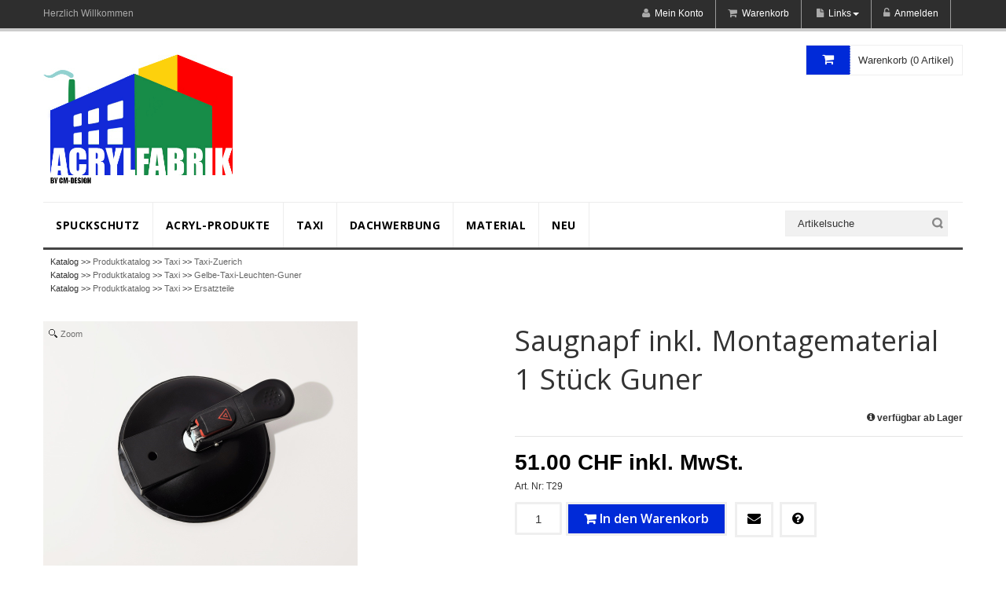

--- FILE ---
content_type: text/html; charset=utf-8
request_url: https://www.acrylfabrik.ch/saas/web/kunstoplex/artikel.aspx?WPParams=50C9D4C6C5D2E6BDA5A98395A6
body_size: 5367
content:
<!DOCTYPE html>
<html lang="de" >
<meta http-equiv="X-UA-Compatible" content="IE=edge" /><head>
<meta charset="ISO-8859-1"> 
<meta name="Generator" content="myfactory.com">
<meta name="viewport" content="width=device-width, initial-scale=1, maximum-scale=1">

<script type="text/javascript" src="/SaaS/CustomUpload/374O357O340O370O356O369O350O322O332O323O356O370O360O358O365O320O326O/WebPortal/kunstoplex/img/js/jquery.min.js"></script> 

<link rel="stylesheet" href="/SaaS/CustomUpload/374O357O340O370O356O369O350O322O332O323O356O370O360O358O365O320O326O/WebPortal/kunstoplex/img/css/bootstrap.min.css" media="screen">
<link rel="stylesheet" href="/SaaS/CustomUpload/374O357O340O370O356O369O350O322O332O323O356O370O360O358O365O320O326O/WebPortal/kunstoplex/img/css/font-awesome.css" media="screen">
<link rel="stylesheet" href="/SaaS/CustomUpload/374O357O340O370O356O369O350O322O332O323O356O370O360O358O365O320O326O/WebPortal/kunstoplex/img/css/style.css" media="screen">
<link rel="stylesheet" href="/SaaS/CustomUpload/374O357O340O370O356O369O350O322O332O323O356O370O360O358O365O320O326O/WebPortal/kunstoplex/img/css/responsive.css" media="screen">
<link rel="stylesheet" href="/SaaS/CustomUpload/374O357O340O370O356O369O350O322O332O323O356O370O360O358O365O320O326O/WebPortal/kunstoplex/img/css/custom.css" media="screen">
<link rel="stylesheet" href="/SaaS/CustomUpload/374O357O340O370O356O369O350O322O332O323O356O370O360O358O365O320O326O/WebPortal/kunstoplex/img/css/kunstoplex.css?v=2" media="screen">

<!-- Google Fonts -->
<link href='https://fonts.googleapis.com/css?family=Open+Sans:300italic,400italic,600italic,700italic,800italic,300,700,800,400,600' rel='stylesheet' type='text/css'><meta name="description" content="Saugnapf inkl. Montagematerial 1 Stück Guner bei Discomoebel.ch online kaufen.   ">
<title>Saugnapf inkl. Montagematerial 1 Stück Guner</title>
<link rel="stylesheet" type="text/css" href="https://www.acrylfabrik.ch/saas/CustomUpload/374O357O340O370O356O369O350O322O332O323O356O370O360O358O365O320O326O/WebPortal/kunstoplex/css/WPPortal.css" />
<link rel="stylesheet" type="text/css" href="https://www.acrylfabrik.ch/saas/CustomUpload/374O357O340O370O356O369O350O322O332O323O356O370O360O358O365O320O326O/WebPortal/kunstoplex/css/WPElements.css" />
</head>
<body>
<header><div id="top-links" class="top-links">
<div id="container" class="container">
<div id="row" class="row">
<div id="col" class="col-lg-4 col-sm-4 col-xs-7">
<div id="welcome-msg" class="welcome-msg hidden-xs">
Herzlich Willkommen</div>
</div>
<div id="col" class="col-lg-8 col-sm-8 col-xs-5">
<div id="toplinks" class="toplinks">
<div id="links" class="links">
<div id="myaccount" class="myaccount">
<a id="myaccount-link" href="https://www.acrylfabrik.ch/saas/web/kunstoplex/meinkonto.aspx"  title="Mein Konto" ><span class="hidden-xs">Mein Konto</span></a>
</div>
<div id="shoppingcart" class="shoppingcart">
<a id="shoppingcart-link" href="https://www.acrylfabrik.ch/saas/web/kunstoplex/warenkorb.aspx"  title="Warenkorb" ><span class="hidden-xs">Warenkorb</span></a>
</div>
<div id="dropdown" class="dropdown company hidden-xs">
<a role="button" data-toggle="dropdown" data-target="#" class="block-language dropdown-toggle click-nav" href="#">Links<span class="caret"></span> </a><ul  id="menu4012" class="dropdown-menu" style="list-style:none" >
<li>
<a  id="menu4012_A49" href="https://www.acrylfabrik.ch/saas/web/kunstoplex/web.aspx?PageID=49">Mein Konto</a>
</li>
<li>
<a  id="menu4012_A47" href="https://www.acrylfabrik.ch/saas/web/kunstoplex/web.aspx?PageID=47">AGB & Datenschutz</a>
</li>
<li>
<a  id="menu4012_A48" href="https://www.acrylfabrik.ch/saas/web/kunstoplex/web.aspx?PageID=48">Über uns</a>
</li>
<li>
<a  id="menu4012_A46" href="https://www.acrylfabrik.ch/saas/web/kunstoplex/web.aspx?PageID=46">Kontakt</a>
</li>
</ul>
</div>
<div id="login" class="login">
<a id="login-link" href="https://www.acrylfabrik.ch/saas/web/kunstoplex/anmeldung.aspx"  title="Anmelden" ><span class="hidden-xs">Anmelden</span></a>
</div>
<div id="logout" class="logout">
</div>
</div>
</div>
</div>
</div>
</div>
</div>
<div id="header" class="header">
<div id="container" class="container">
<div id="row" class="row">
<div id="col" class="col-lg-6 col-sm-6 col-xs-12">
<div id="logo" class="logo">
<a  id="logo-link" href="https://www.acrylfabrik.ch/saas/web/kunstoplex/startseite.aspx"><img  id="logo-link_IMG" src="https://www.acrylfabrik.ch/saas/CustomUpload/374O357O340O370O356O369O350O322O332O323O356O370O360O358O365O320O326O/WebPortal/kunstoplex/img/Logo.png" width="250px">
</a>
</div>
</div>
<div id="col" class="col-lg-6 col-sm-6 col-xs-12">
<div id="top-cart-contain" class="top-cart-contain">
<div id="mini-cart" class="mini-cart">
<div data-toggle="dropdown" data-hover="dropdown" class="basket dropdown-toggle"><div id="cart-form-small">
<a href="#"><SPAN id="cart-count" >Warenkorb (0 Artikel)</SPAN></a></div>
</div><div id="top-cart">
<div style="display: none;" class="top-cart-content arrow_box"><div id="block-subtitle" class="block-subtitle">
Ihr Warenkorb ist leer</div>
</div></div>
</div>
<div id="ajaxconfig_info" style="display:none"> <a href="#/"></a>
              <input value="" type="hidden">
              <input id="enable_module" value="1" type="hidden">
              <input class="effect_to_cart" value="1" type="hidden">
              <input class="title_shopping_cart" value="Zum Warenkorb" type="hidden">
            </div></div>
</div>
</div>
</div>
</div>
</header><nav><div id="container" class="container">
<div id="row" class="row">
<div id="nav-inner" class="nav-inner">
<ul id="nav" class=""><li id="RespMenu_LastChild"><a href="https://www.acrylfabrik.ch/saas/web/kunstoplex/katalog/Spuckschutz.aspx"><span>Spuckschutz</span></a></li><li class="level0 parent drop-menu" id="RespMenu_Catalog_40"><a  href="https://www.acrylfabrik.ch/saas/web/kunstoplex/katalog/Acryl-Produkte.aspx"><span>Acryl-Produkte</span></a><ul class="level1">
<li id="RespMenu_LastChild"><a href="https://www.acrylfabrik.ch/saas/web/kunstoplex/katalog/Badezimmer.aspx"><span>Badezimmer</span></a></li><li id="RespMenu_LastChild"><a href="https://www.acrylfabrik.ch/saas/web/kunstoplex/katalog/Catering.aspx"><span>Catering</span></a></li><li id="RespMenu_LastChild"><a href="https://www.acrylfabrik.ch/saas/web/kunstoplex/katalog/Kueche.aspx"><span>Kueche</span></a></li><li id="RespMenu_LastChild"><a href="https://www.acrylfabrik.ch/saas/web/kunstoplex/katalog/Wohnen.aspx"><span>Wohnen</span></a></li><li id="RespMenu_LastChild"><a href="https://www.acrylfabrik.ch/saas/web/kunstoplex/katalog/Spiele.aspx"><span>Spiele</span></a></li></ul></li>
<li class="level0 parent drop-menu" id="RespMenu_Catalog_10"><a  href="https://www.acrylfabrik.ch/saas/web/kunstoplex/katalog/Taxi.aspx"><span>Taxi</span></a><ul class="level1">
<li id="RespMenu_LastChild"><a href="https://www.acrylfabrik.ch/saas/web/kunstoplex/katalog/Gelbe-Taxi-Leuchten-Guner.aspx"><span>Gelbe-Taxi-Leuchten-Guner</span></a></li><li id="RespMenu_LastChild"><a href="https://www.acrylfabrik.ch/saas/web/kunstoplex/katalog/Taxileuchte-Stadt-Zuerich.aspx"><span>Taxi-Zuerich</span></a></li><li id="RespMenu_LastChild"><a href="https://www.acrylfabrik.ch/saas/web/kunstoplex/katalog/Ersatzteile.aspx"><span>Ersatzteile</span></a></li></ul></li>
<li class="level0 parent drop-menu" id="RespMenu_Catalog_19"><a  href="https://www.acrylfabrik.ch/saas/web/kunstoplex/katalog/Dachwerbung.aspx"><span>Dachwerbung</span></a><ul class="level1">
<li id="RespMenu_LastChild"><a href="https://www.acrylfabrik.ch/saas/web/kunstoplex/katalog/Fahrschule.aspx"><span>Fahrschule</span></a></li></ul></li>
<li class="level0 parent drop-menu" id="RespMenu_Catalog_9"><a  href="https://www.acrylfabrik.ch/saas/web/kunstoplex/katalog/Material.aspx"><span>Material</span></a><ul class="level1">
<li id="RespMenu_LastChild"><a href="https://www.acrylfabrik.ch/saas/web/kunstoplex/katalog/Platten.aspx"><span>Platten</span></a></li><li id="RespMenu_LastChild"><a href="https://www.acrylfabrik.ch/saas/web/kunstoplex/katalog/GC.aspx"><span>Platten aus recycliertem Material, Metallic Farben</span></a></li><li id="RespMenu_LastChild"><a href="https://www.acrylfabrik.ch/saas/web/kunstoplex/katalog/Forex.aspx"><span>Forex</span></a></li><li id="RespMenu_LastChild"><a href="https://www.acrylfabrik.ch/saas/web/kunstoplex/katalog/Rohre.aspx"><span>Rohre</span></a></li><li id="RespMenu_LastChild"><a href="https://www.acrylfabrik.ch/saas/web/kunstoplex/katalog/Rundstaebe.aspx"><span>Rundstäbe</span></a></li><li id="RespMenu_LastChild"><a href="https://www.acrylfabrik.ch/saas/web/kunstoplex/katalog/Vierkantstaebe.aspx"><span>Vierkantstäbe</span></a></li><li id="RespMenu_LastChild"><a href="https://www.acrylfabrik.ch/saas/web/kunstoplex/katalog/Dibond.aspx"><span>Dibond</span></a></li><li class="" id="RespMenu_Catalog_8"><a  href="https://www.acrylfabrik.ch/saas/web/kunstoplex/katalog/Hilfsmittel.aspx"><span>Hilfsmittel</span></a><ul class="level1">
<li id="RespMenu_LastChild"><a href="https://www.acrylfabrik.ch/saas/web/kunstoplex/katalog/Werkzeuge.aspx"><span>Werkzeuge</span></a></li></ul></li>
<li id="RespMenu_LastChild"><a href="https://www.acrylfabrik.ch/saas/web/kunstoplex/katalog/Polypropylenfolie.aspx"><span>Polypropylenfolie</span></a></li></ul></li>
<li id="RespMenu_LastChild"><a href="https://www.acrylfabrik.ch/saas/web/kunstoplex/katalog/Neu.aspx"><span>Neu</span></a></li></ul><div id="menu" class="hidden-desktop">
<ul class="navmenu"><li><div id="menutop" class="menutop">
<div id="toggle" class="toggle">
<span class="icon-bar"></span> <span class="icon-bar"></span> <span class="icon-bar"></span></div>
</div>
<ul class="submenu" style="display: none;"><li><ul class="topnav level1"><li id="RespMenu_LastChild" class="RespMenu_Current"><a href="https://www.acrylfabrik.ch/saas/web/kunstoplex/startseite/Acrylfabrik.aspx"><span><i class="icon-home icon-large"></i></span></a></li><li class="level0" id="RespMenu_Catalog_20"><a class="level-top" href="https://www.acrylfabrik.ch/saas/web/kunstoplex/katalog/Produktkatalog.aspx"><span>Produktkatalog</span></a><ul >
<li id="RespMenu_LastChild"><a href="https://www.acrylfabrik.ch/saas/web/kunstoplex/katalog/Spuckschutz.aspx"><span>Spuckschutz</span></a></li><li class="" id="RespMenu_Catalog_40"><a class="level-top" href="https://www.acrylfabrik.ch/saas/web/kunstoplex/katalog/Acryl-Produkte.aspx"><span>Acryl-Produkte</span></a><ul >
<li id="RespMenu_LastChild"><a href="https://www.acrylfabrik.ch/saas/web/kunstoplex/katalog/Badezimmer.aspx"><span>Badezimmer</span></a></li><li id="RespMenu_LastChild"><a href="https://www.acrylfabrik.ch/saas/web/kunstoplex/katalog/Catering.aspx"><span>Catering</span></a></li><li id="RespMenu_LastChild"><a href="https://www.acrylfabrik.ch/saas/web/kunstoplex/katalog/Kueche.aspx"><span>Kueche</span></a></li><li id="RespMenu_LastChild"><a href="https://www.acrylfabrik.ch/saas/web/kunstoplex/katalog/Wohnen.aspx"><span>Wohnen</span></a></li><li id="RespMenu_LastChild"><a href="https://www.acrylfabrik.ch/saas/web/kunstoplex/katalog/Spiele.aspx"><span>Spiele</span></a></li></ul></li>
<li class="" id="RespMenu_Catalog_10"><a class="level-top" href="https://www.acrylfabrik.ch/saas/web/kunstoplex/katalog/Taxi.aspx"><span>Taxi</span></a><ul >
<li id="RespMenu_LastChild"><a href="https://www.acrylfabrik.ch/saas/web/kunstoplex/katalog/Gelbe-Taxi-Leuchten-Guner.aspx"><span>Gelbe-Taxi-Leuchten-Guner</span></a></li><li id="RespMenu_LastChild"><a href="https://www.acrylfabrik.ch/saas/web/kunstoplex/katalog/Taxileuchte-Stadt-Zuerich.aspx"><span>Taxi-Zuerich</span></a></li><li id="RespMenu_LastChild"><a href="https://www.acrylfabrik.ch/saas/web/kunstoplex/katalog/Ersatzteile.aspx"><span>Ersatzteile</span></a></li></ul></li>
<li class="" id="RespMenu_Catalog_19"><a class="level-top" href="https://www.acrylfabrik.ch/saas/web/kunstoplex/katalog/Dachwerbung.aspx"><span>Dachwerbung</span></a><ul >
<li id="RespMenu_LastChild"><a href="https://www.acrylfabrik.ch/saas/web/kunstoplex/katalog/Fahrschule.aspx"><span>Fahrschule</span></a></li></ul></li>
<li class="" id="RespMenu_Catalog_9"><a class="level-top" href="https://www.acrylfabrik.ch/saas/web/kunstoplex/katalog/Material.aspx"><span>Material</span></a><ul >
<li id="RespMenu_LastChild"><a href="https://www.acrylfabrik.ch/saas/web/kunstoplex/katalog/Platten.aspx"><span>Platten</span></a></li><li id="RespMenu_LastChild"><a href="https://www.acrylfabrik.ch/saas/web/kunstoplex/katalog/GC.aspx"><span>Platten aus recycliertem Material, Metallic Farben</span></a></li><li id="RespMenu_LastChild"><a href="https://www.acrylfabrik.ch/saas/web/kunstoplex/katalog/Forex.aspx"><span>Forex</span></a></li><li id="RespMenu_LastChild"><a href="https://www.acrylfabrik.ch/saas/web/kunstoplex/katalog/Rohre.aspx"><span>Rohre</span></a></li><li id="RespMenu_LastChild"><a href="https://www.acrylfabrik.ch/saas/web/kunstoplex/katalog/Rundstaebe.aspx"><span>Rundstäbe</span></a></li><li id="RespMenu_LastChild"><a href="https://www.acrylfabrik.ch/saas/web/kunstoplex/katalog/Vierkantstaebe.aspx"><span>Vierkantstäbe</span></a></li><li id="RespMenu_LastChild"><a href="https://www.acrylfabrik.ch/saas/web/kunstoplex/katalog/Dibond.aspx"><span>Dibond</span></a></li><li class="" id="RespMenu_Catalog_8"><a class="level-top" href="https://www.acrylfabrik.ch/saas/web/kunstoplex/katalog/Hilfsmittel.aspx"><span>Hilfsmittel</span></a><ul >
<li id="RespMenu_LastChild"><a href="https://www.acrylfabrik.ch/saas/web/kunstoplex/katalog/Werkzeuge.aspx"><span>Werkzeuge</span></a></li></ul></li>
<li id="RespMenu_LastChild"><a href="https://www.acrylfabrik.ch/saas/web/kunstoplex/katalog/Polypropylenfolie.aspx"><span>Polypropylenfolie</span></a></li></ul></li>
<li id="RespMenu_LastChild"><a href="https://www.acrylfabrik.ch/saas/web/kunstoplex/katalog/Neu.aspx"><span>Neu</span></a></li></ul></li>
</ul></li></ul></li></ul></div>
<div id="search-box" class="search-box">
<form method="post" action="https://www.acrylfabrik.ch/saas/web/kunstoplex/artikel.aspx"  id="search"  ><input type="text" name="txtText" id="searchText" value="Artikelsuche"  onfocus="if (this.value=='Artikelsuche') this.value='';"  onblur="if (this.value=='') this.value='Artikelsuche';" ><input type="submit" value="" id="search" class="button-common search-btn-bg searchIconNew"><input type="hidden" name="txtWebPortalCmd" value="112" ></form></div>
</div>
</div>
</div>
</nav><div id="div8085" class="breadcrumbs">
<div id="div8091" class="container">
<div id="div8092" class="row">
<div id="div8093" class="col-lg-12 inner">
<ul id="ctl8101_48"><li>Katalog >> </li><li><a  id="ctl8101_A145" href="https://www.acrylfabrik.ch/saas/web/kunstoplex/web.aspx?PageID=145&WPParams=43CCD7D4B5DDE6B7C2E0B1CDE1C8B6B7949792">Produktkatalog</a>
</li> >> <li><a  id="ctl8101_A145" href="https://www.acrylfabrik.ch/saas/web/kunstoplex/web.aspx?PageID=145&WPParams=43CCD7D4B5DDE6B7C2E0B1CDE1C8B6B7949692">Taxi</a>
</li> >> <li><a  id="ctl8101_A145" href="https://www.acrylfabrik.ch/saas/web/kunstoplex/web.aspx?PageID=145&WPParams=43CCD7D4B5DDE6B7C2E0B1CDE1C8B6B794999A">Taxi-Zuerich</a>
</li></ul>
<ul id="ctl8101_50"><li>Katalog >> </li><li><a  id="ctl8101_A145" href="https://www.acrylfabrik.ch/saas/web/kunstoplex/web.aspx?PageID=145&WPParams=43CCD7D4B5DDE6B7C2E0B1CDE1C8B6B7949792">Produktkatalog</a>
</li> >> <li><a  id="ctl8101_A145" href="https://www.acrylfabrik.ch/saas/web/kunstoplex/web.aspx?PageID=145&WPParams=43CCD7D4B5DDE6B7C2E0B1CDE1C8B6B7949692">Taxi</a>
</li> >> <li><a  id="ctl8101_A145" href="https://www.acrylfabrik.ch/saas/web/kunstoplex/web.aspx?PageID=145&WPParams=43CCD7D4B5DDE6B7C2E0B1CDE1C8B6B7949A92">Gelbe-Taxi-Leuchten-Guner</a>
</li></ul>
<ul id="ctl8101_51"><li>Katalog >> </li><li><a  id="ctl8101_A145" href="https://www.acrylfabrik.ch/saas/web/kunstoplex/web.aspx?PageID=145&WPParams=43CCD7D4B5DDE6B7C2E0B1CDE1C8B6B7949792">Produktkatalog</a>
</li> >> <li><a  id="ctl8101_A145" href="https://www.acrylfabrik.ch/saas/web/kunstoplex/web.aspx?PageID=145&WPParams=43CCD7D4B5DDE6B7C2E0B1CDE1C8B6B7949692">Taxi</a>
</li> >> <li><a  id="ctl8101_A145" href="https://www.acrylfabrik.ch/saas/web/kunstoplex/web.aspx?PageID=145&WPParams=43CCD7D4B5DDE6B7C2E0B1CDE1C8B6B7949A93">Ersatzteile</a>
</li></ul>
</div>
</div>
</div>
</div>
<div id="slider-section" class="slider-section">
<div id="container" class="container">
<div id="row" class="row">
<div id="slider-container">
</div>
</div>
</div>
</div>
<section class="main-container"><div id="main-container" class="container">
<div id="main-row" class="row">
<div id="infotext-container" class="col-sm-12">
<div id="error-container">
<div class="alert alert-danger" role="alert"><button type="button" class="close" data-dismiss="alert" aria-label="Close"><span aria-hidden="true">&times;</span></button><div maxlength="255"  id="txt5932" class="bold">
Es ist ein Fehler aufgetreten:</div>
</div></div>
<div id="info-container">
<div class="alert alert-success" role="alert"><button type="button" class="close" data-dismiss="alert" aria-label="Close"><span aria-hidden="true">×</span></button></div></div>
<script language="javascript" type="text/javascript" >

var oElem = document.getElementById('error-text');
if (oElem != null) {
 $('#error-container').css("display", "inline");
}

oElem = document.getElementById('info-text');
if (oElem != null) {
 $('#info-container').css("display", "inline");
}

</script></div>
<div id="col-main" class="col-main col-sm-12">
<article class="row"><div id="product-view" class="product-view">
<div id="product-essential" class="product-essential">
<div id="product-img" class="product-img-box col-lg-6 col-sm-6 col-xs-12">
<div id="product-image" class="product-image">
<a class="MagicZoomPlus" id="ProductImage" title="Saugnapf inkl. Montagematerial 1 St&#252;ck Guner" href="https://www.acrylfabrik.ch/saas/CustomUpload/374O357O340O370O356O369O350O322O332O323O356O370O360O358O365O320O326O/Products/ImageSizes/Zoom/T29.jpg"><img  width = 292px class="" src="https://www.acrylfabrik.ch/saas/CustomUpload/374O357O340O370O356O369O350O322O332O323O356O370O360O358O365O320O326O/Products/ImageSizes/Detail/T29.jpg" alt="Saugnapf inkl. Montagematerial 1 St&amp;amp;#252;ck Guner"></a><br><a class="MagicThumb-swap" href="https://www.acrylfabrik.ch/saas/CustomUpload/374O357O340O370O356O369O350O322O332O323O356O370O360O358O365O320O326O/Products/ImageSizes/Zoom/T29.jpg" rev="https://www.acrylfabrik.ch/saas/CustomUpload/374O357O340O370O356O369O350O322O332O323O356O370O360O358O365O320O326O/Products/ImageSizes/Detail/T29.jpg" rel="zoom-id:ProductImage;"><img class="MagicThumbTinyPreview" src="https://www.acrylfabrik.ch/saas/CustomUpload/374O357O340O370O356O369O350O322O332O323O356O370O360O358O365O320O326O/Products/ImageSizes/Thumbnail/T29.jpg" alt="Saugnapf inkl. Montagematerial 1 St&amp;amp;#252;ck Guner" width="60"></a><div id="div1738" class="my-product-detail-back-container">
</div>
</div>
<div id="clear" class="clear">
</div>
</div>
<div id="product-shop" class="product-shop col-lg-6 col-sm-6 col-xs-12">
<div id="product-name_1" class="product-name">
<h1>Saugnapf inkl. Montagematerial 1 Stück Guner</h1><p class="availability"><i class="icon-info-sign"></i> <strong><span id="fld4954" >verfügbar ab Lager </span>
</strong></p></div>
<div id="ratings" class="ratings">
<div id="rating-box" class="rating-box">
</div>
</div>
<div id="price-block" class="price-block">
<div id="price-box" class="price-box">
<p class="special-price"><span class="price-label">Alter Preis: </span><span id="product-price-48" class="price">51.00 CHF&nbsp;inkl. MwSt. </span></p></div>
</div>
<div id="short-description" class="short-description">
<span id="fld1685" >Art. Nr:  T29</span>
</div>
<div id="add-to-box" class="add-to-box">
<div id="add-to-cart" class="add-to-cart">
<div id="div3246" class="pull-left">
<div id="div3247" class="custom pull-left">
<form method="post" action="https://www.acrylfabrik.ch/saas/web/kunstoplex/artikel.aspx"><div id="InpCrt2"><input type="text" id="BLC_AddToShoppingCart1024_Input" name="BLC_AddToShoppingCart1024_Value" Class="input-text qty pull-left" value = "1"/></div><div id="InpCrt3"><button id="BLC_AddToShoppingCart1024" class="button btn-cart">In den Warenkorb</button></div><input type="hidden" name="txtProductID" value="344" ><input type="hidden" name="txtWebPortalCmd" value="576" ></form></div>
</div>
</div>
<div id="email-addto-box" class="email-addto-box">
<p class="email-friend"><a id="link4845" href="https://www.acrylfabrik.ch/saas/web/kunstoplex/web.aspx?PageID=44"  title="Artikel empfehlen" ></a>
</p><p class="email-question"><a id="link4845" href="https://www.acrylfabrik.ch/saas/web/kunstoplex/web.aspx?PageID=43"  title="Haben Sie eine Frage zu dem Produkt?" ></a>
</p></div>
</div>
</div>
</div>
</div>
<div id="product-collateral" class="product-collateral">
<div id="col-sm-12" class="col-sm-12">
</div>
</div>
</article></div>
</div>
</div>
</section><footer><div id="container" class="container">
<div id="row" class="row">
<div id="inner" class="inner">
<div id="col" class="col-lg-3 col-sm-4 col-md-3 col-xs-12">
<h4 id="head4117">Kontakt</h4>
<address><i class="add-icon"></i>CM-Design AG<br>
Soodring 19<br>
8134 Adliswil</address><div id="phone-footer" class="phone-footer">
<i class="phone-icon"></i>+41 44 710 91 92</div>
<div id="email-footer" class="email-footer">
<i class="email-icon"></i><a href="mailto:info@acrylfabrik.ch">info@acrylfabrik.ch</a></div>
</div>
<div id="col" class="col-lg-2 col-sm-4 col-md-2 col-xs-12 footer_links">
<h4 id="head4117">Links</h4>
<ul  id="menu4118" class="links" style="list-style:none" >
<li>
<a  id="menu4118_A49" href="https://www.acrylfabrik.ch/saas/web/kunstoplex/web.aspx?PageID=49">Mein Konto</a>
</li>
<li>
<a  id="menu4118_A47" href="https://www.acrylfabrik.ch/saas/web/kunstoplex/web.aspx?PageID=47">AGB & Datenschutz</a>
</li>
<li>
<a  id="menu4118_A48" href="https://www.acrylfabrik.ch/saas/web/kunstoplex/web.aspx?PageID=48">Über uns</a>
</li>
<li>
<a  id="menu4118_A46" href="https://www.acrylfabrik.ch/saas/web/kunstoplex/web.aspx?PageID=46">Kontakt</a>
</li>
</ul>
</div>
<div id="col" class="col-lg-2 col-sm-4 col-md-2 col-xs-12 footer_links">
</div>
<div id="col" class="col-lg-3 col-sm-8 col-md-3 col-xs-12">
</div>
</div>
</div>
</div>
<div id="footer-bottom" class="footer-bottom">
<div id="container" class="container inner">
<div id="row" class="row">
<div id="copyright" class="col-sm-12 col-xs-12 coppyright">
© CM-Design AG</div>
</div>
</div>
</div>
</footer><!-- JavaScript --> 
<script type="text/javascript" src="/SaaS/CustomUpload/374O357O340O370O356O369O350O322O332O323O356O370O360O358O365O320O326O/WebPortal/kunstoplex/img/js/bootstrap.min.js"></script> 
<script type="text/javascript" src="/SaaS/CustomUpload/374O357O340O370O356O369O350O322O332O323O356O370O360O358O365O320O326O/WebPortal/kunstoplex/img/js/common.js"></script> 
<script type="text/javascript" src="/SaaS/CustomUpload/374O357O340O370O356O369O350O322O332O323O356O370O360O358O365O320O326O/WebPortal/kunstoplex/img/js/slider.js"></script> 

<script language="JavaScript" src="/SaaS/Shop/js/MagicZoom/magiczoomplus.js"></script>
<link rel="stylesheet" type="text/css" href="/SaaS/Shop/js/MagicZoom/magiczoomplus.css"> </body>
</html>


--- FILE ---
content_type: text/css
request_url: https://www.acrylfabrik.ch/SaaS/CustomUpload/374O357O340O370O356O369O350O322O332O323O356O370O360O358O365O320O326O/WebPortal/kunstoplex/img/css/responsive.css
body_size: 18596
content:
@media only screen and (min-width: 170px) and (max-width: 319px) {
}
@media only screen and (max-width: 479px) and (min-width: 320px) {
	
input#searchText:focus {
  border: 1px #64cefd solid;
}	

.magik-verticalmenu {
	display: none;
}
.product-view .product-img-box {
	width: 100%;
}
.product-essential .product-image img {
	width: 100%;
	padding:0px 15px;
}
.more-views {
	width: 200px;
}
.availability, .product-brand {
	position: inherit;
	margin-top: 10px;
}
.pull-right {
	/* float: left; */
	
 
	margin-right: 107px;
}

.pull-right {
		margin-bottom: 4px;
}
.product-view .product-shop .add-to-box .btn-cart {
	margin-left: 0;
}
.email-addto-box {
	overflow: visible;
}
.product-view .product-shop ul.add-to-links {
	margin: 10px 0 0;
}
.email-friend {
	margin-top: 20px;
}
#container_form_news2 input[type="text"] {
	width: 55%;
}
.slider-section {
	width: 100%;
	margin-top: 10px;
	clear: both;
}
.new_title h2 {
	font-size: 16px;
}
.new_title.center {
	padding-bottom: 5px;
}
.LHS-nav {
	display: none;
}
.newsletter-sign-box {
	background: none repeat scroll 0 0 #FFFFFF;
	border-radius: 0;
	box-shadow: 0 2px 5px #000000;
	left: 5%;
	margin: 30px auto;
	min-height: 150px;
	min-width: 240px;
	padding: 20px;
	position: absolute;
	top: 15%;
	width: 240px;
	z-index: 103;
}
.newsletter-sign-box h3 {
	font-size: 20px;
}
.newsletter-sign-box .input-box input {
	display: inline-block;
	margin-left: 0;
	margin-right: 10px;
	padding: 10px;
	width: 215px;
}
.newsletter-sign-box .subscribe {
	float: left;
	margin-top: 15px;
}
.newsletter-sign-box .subscribe:hover {
	float: left;
	margin-top: 15px;
}
.newsletter-sign-box .subscribe-bottom {
	margin-left: 0;
}
.related-slider {
	width: 290px;
}
.upsell-slider {
	width: 290px;
}
.cat-img-title.cat-bg .cat-heading {
	font-size: 15px;
}
.cat-img-title.cat-box {
	margin: 1px 3%;
}
.cat-img-title.cat-bg h2 div {
	display: none;
}
#slides {
	width: 290px;
}
.slides_container {
	width: 290px;
	height: auto;
}
.slides_container div {
	height: 118px !important;
}
.slides_container div img {
	width: 290px;
}
#slides a.prev:before {
	font-size: 25px;
}
#slides a.prev {
	margin: 38px -10px 0 0;
}
#slides a.next {
	margin: 38px -10px 0 0px;
}
#slides a.prev {
	width: 20px;
	height: 20px;
	padding: 0 6px 10px 5px;
}
#slides a.next:before {
	font-size: 25px;
}
#slides a.next {
	width: 20px;
	height: 20px;
	padding: 0 4px 10px 5px;
}
#category-desc-slider img {
	width:100%;
}
#category-desc-slider .cat-img-title {
	display:none;
}
.offer-banner-section .col.last .add_img {
	margin-bottom: 10px;
}
.slider-intro {
	margin-top: 0;
	float: none;
	overflow: hidden;
	width: 100%;
}
.slideshow-wrapper {
	width:100%;
}
ul.slideshow {
	width: 100%;
	height: 130px;
}
.the-slideshow .slideshow .slide img {
	width: 100%;
}
.slideshow-wrapper .backward {
	display: none;
}
.slideshow-wrapper .forward {
	display: none;
}
.the-slideshow .slideshow .slide {
	width: 100%;
	height: 140px!important
}
.caption.top-right {
	display: block;
	width: 100%;
	text-align: center;
}
.caption.light1 .badge {
	display: none;
}
.caption .caption-inner .permanent {
	display: none !important;
}
.caption .normal-text {
	font-size: 16px;
	border: none;
	margin-left: 35px;
	display: none;
}
.caption .normal-text1 {
	display: none
}
.caption.light1.top-right {
	display: none;
}
.caption.light1 .heading {
	font-size: 13px;
	padding: 10px 5px;
	margin-left: 8px;
}
.caption .intro-btn {
	display: none;
}
.caption.light2.top-right {
	display: inherit;
}
.caption.light2 .heading {
	margin-top: 20px;
	font-size: 28px;
	text-align: center;
	margin-left: 50px;
	display: none;
}
.the-slideshow .tab-pager {
	bottom: 5px;
	left: 10px;
}
.featured-slider {
	width: 290px;
}
.blog_post li {
	border-radius: 2px;
	float: left;
	margin-bottom: 10px;
	margin-right: 0;
	width: 270px;
}
.blog-title {
	margin-bottom: 10px;
}
.blog_post {
	width: 290px;
	padding-bottom: 0;
}
.blog_post ul {
	margin-left: 12px;
}
.blog_fix {
	padding: 0px 0px 10px 0px;
}
.blog-title h2 {
	margin-left: 0;
}
.blog-title h2:after {
	border-bottom: none;
}
#nav {
	display: none;
}
#menu {
	display: inherit;
	margin: auto;
}
/* home page */	
.orange-slider {
	display: none;
}
.right-side-content {
	display: none;
}
header {
	width: 100%;
	margin: auto;
	height: auto;
}
header .header {
	width: 95%;
	margin-bottom: 10px;
}
header .header .logo {
	margin-top: 0;
	padding-bottom: 5px;
	padding-top: 10px;
	text-align: center;
	display: inherit;
}
header .welcome-msg {
	display: none;
}
header .top-links .inner {
	width: 290px;
}
.toplinks ul.links li a {
	padding: 5px;
}
.toplinks ul.links li a span {
	display: none;
}
.toplinks ul.links li a {
	margin-left: 5px;
}
.toplinks .links li.company {
	display: none;
}
.toplinks .links li.demo {
	display: none;
}
header .header .logo a img {
	width: 100%;
}
.toplinks div.links div a {
	padding: 9px 5px;
	margin-right: 2px;
}
.toplinks div.links div a span {
	display: none;
}
.toplinks {
	margin-left: 0;
}
.toplinks div.links div a {
	margin-left: 5px;
}
.toplinks .links div.company {
	display: none;
}
.toplinks .links div.demo, .toplinks .links div.check {
	display: none;
}
.mini-cart .basket a:first-child:before {
	border: 0px #efefef solid;
	padding: 6px 16px 11px 8px;
	padding-top: 5px;
	margin-right: -14px;
}
.mini-cart .basket a {
	border: 0px #efefef solid;
}
.mini-cart .basket a span {
	display: none;
}
.mini-cart .basket a {
	color: #666;
	margin: 0px;
	line-height: 55px;
	font-size: 14px;
	padding: 8px 0;
	letter-spacing: normal;
	background: none;
	font-weight: normal
;
}
.top-cart-contain {
	margin-top: 6px;
}
.search-box {
	margin-top: 8px;
	width: 74%;
	right: 16%;
}
input#searchText {
	border: none;
	font-size: 18px;
	height: 33px;
	margin: 0;
	padding: 3px 10px;
	width: 93%;
	font-family: Arial, Helvetica, sans-serif;
	font-size: 13px;
	border-radius: 0px;
}
input#searchText:focus {
	border: none;
	font-size: 18px;
	height: 33px;
	margin: 0;
	padding: 3px 10px;
	/* width: 160px; */
	font-family: Arial, Helvetica, sans-serif;
	font-size: 13px;
	border-radius: 0px;
	border: 1px #64cefd solid;
}
.search-btn-bg {
    margin-right: 2%;
}
.search-btn-bg {
	/* background:#f1f1f1; */
}
#menu .toggle {
  line-height: 54px;
}
.top-cart-content {
  width: 290px;
}
.cat_b_img {
	display:none;
}
nav {
	width: 95%;
	border-bottom: 1px #ccc solid;
	height: 48px;
	margin: auto;
	border-top: none;
}
.nav-inner {
	height: auto;
	width: 100%;
	margin: auto;
	overflow: hidden;
	border-bottom:none;
}
.shipping-banner {
	display: none;
}
.language-box .language-switcher {
	margin: 2px 5px 0 0;
	padding: 8px 7px 8px 0;
}
.currency-box .currency-switcher {
	margin: 2px 5px 0 0;
	padding: 8px 7px 8px 0;
}
.slider_wrapper {
	width: 290px;
	margin-top: 12px;
}
#sequence {
	width: 290px;
	height: 160px;
}
#sequence-theme .controls a {
	top: 31%;
}
#sequence > .sequence-canvas > li {
	height: 160px;
}
.service-section {
	width: 100%;
	margin: auto;
	padding-bottom: 0px;
}
#store-messages {
	width: 100%;
	background: none;
}
#store-messages .message strong {
	font-size: 14px;
}
#store-messages.messages-3 .message {
	margin-bottom: 12px;
	margin-right: 0;
	padding: 10px;
	width:100%;
}
#store-messages .phone {
	float: left;
	width: 100%;
}
#store-messages .phone strong {
	font-size: 14px;
}
.offer-banner {
	width: 100%;
}
.offer-banner img {
	width:100%;
	margin-bottom:15px;
}
.offer-banner-section {
	width: 100%;
}
.offer-banner-section .col-mid {
	margin: 10px 0;
	width: 100%
}
.offer-banner-section .col-mid img {
	width: 100%;
}
.offer-banner-section .col {
	width: 100%;
	margin-right: 0;
}
.offer-banner-section .col img {
	width: 100%
}
.offer-banner-section .col-last .add-banner {
	width: 100%;
	margin-top: 5px;
}
.offer-banner-section .col-last {
	width: 100%;
}
.offer-banner-section .col-last .add-banner img {
	width: 100%;
}
.offer-banner-section .col-last .add-banner1 {
	width: 100%;
	text-align: center;
	margin-top: 4px;
}
.offer-banner-section .col-last .add-banner2 {
	float: none;
	margin-bottom: 6px;
}
.offer-banner-section .col-last .add-banner3 {
	float: none;
}
.review1 {
	display: inline-block;
	float: left;
	width: 100%;
}
.review2 {
	display: inline-block;
	width: 100%;
}
.box-reviews .actions {
	float: right;
}
.main-col {
	width: 100%;
}
.best-sales-slider {
	width:  100%;
}
.jcarousel-skin-tango5 .jcarousel-clip-horizontal {
	width:  100%;
}
.jcarousel-skin-tango5 .jcarousel-item-horizontal {
	margin: 15px 20px 0 15px;
}
.our-features-box {
	width: 90%;
	padding: 30px 0px;
	height: auto;
	margin-top: 0;
}
.our-features-box li {
	width: 100%;
	margin: 15px 0 30px;
}
.our-features-box .feature-box {
	width: 100%;
	margin-left: 0;
	margin-bottom:15px
}
.store-img-box {
	width: 290px;
}
.store-img-box li {
	width: 100%;
	margin-right: 0;
}
.store-img-box .feature-box .content {
	width: 100%;
	margin-left: 0;
	margin-bottom: 10px;
}
.brand-logo {
	width: 100%;
	margin: auto;
}

footer .inner {
	width: 100%;
	margin-bottom: 0px;
}
.footer-bottom .inner {
	width: 100%
}
.footer-column-1 {
	width: 100%
}
.footer-bottom .bottom_links {
	float: left;
	margin-left: 15px;
}
.footer-bottom .bottom_links li {
	float: left;
	margin-left: 0;
	margin-right: 12px;
}
footer .coppyright {
	margin-bottom: 10px;
}
/* Columns Layout */

.col2-left-layout .col-main {
	width: 100%;
	margin-left: 0;
}
.col2-right-layout .col-main {
	width: 100%;
	margin-right: 0;
}
/* Grid page */
.main-container {
	width: 100%;
}
.main-container-inner {
	width: 100%;
}
.breadcrumbs {
	margin-left: 16px;
}
.category-image img {
	width: 100%;
}
.cat-img-title {
	display:none;
}
.toolbar {
	padding: 2px 0px 2px;
}
.sorter .view-mode {
	float: left;
	margin: 5px 0 0 0
}
.toolbar .button-grid:hover, .toolbar .button-grid:focus, .button-viewall:hover, .button-viewall:focus, .toolbar .button-active.button-grid, .toolbar .button.button-grid {
	width: 8px;
	text-indent: 10000px;
	overflow: hidden;
}
.toolbar .button-list:hover, .toolbar .button-list:focus, .toolbar .button-active.button-list, .toolbar .button.button-grid {
	width: 4px;
	text-indent: 10000px;
	overflow: hidden;
}
.toolbar .button-list {
	width: 4px;
}
.toolbar .button-list {
	text-indent: 10000px;
	overflow: hidden;
}
.toolbar .pager {
	width: 66%;
	text-align: right;
	margin: 6px 0 0 0;
}
#sort-by {
	display: none;
}
#limiter {
	display: none;
}
.pager .limiter label, .toolbar label {
	display: none;
}
.products-grid .item {
	margin: 10px 0px;
  padding: 0px 15px;
}
.products-grid .item.last {
	margin: 10px 0px;
  padding: 0px 15px;
}
/* sidebar */

.block-price, .block-compare, .block-list, .block-viewed, .block-poll, .block-tags, .block-banner {
	display: none;
}
.service-section1 {
	padding-bottom: 5px;
}
.col-right {
	float: left;
	margin-top: 5px;
}
/* Products List */
.col-main {
	width: 100%;
}
.products-list .product-image {
	border-right: none;
}
.products-list .product-shop {
	width: 100%;
	float: left;
	margin-left: 0px;
	padding-right: 0;
	margin-top: 10px;
}
.products-list .item {
	margin: 15px 0 10px !important
}
/* Product View */
.products-list .product-image img {
	width: 100%;
}
#product-img-box {
	width: 290px;
	margin-top: 10px;
}
#large-images {
	height: 365px;
}
#product-img-box .bx-wrapper .bx-viewport {
	height: auto !important;
}
.ppslider-arrows {
	top: 30%;
}
#large-images1 {
	height: 350px;
}
#bxpager {
	width: 290px;
}
#bxpager a {
	margin-bottom: 6px;
}
.product-view .product-shop {
	float: left;
	width: 100%;
	margin-left: 0;
	padding: 0px 15px;
}
.product-view .product-name h1 {
	font-size: 24px;
}
.product-view .add-to-cart label {
	display: none;
}
.product-view .product-shop .add-to-box {
	margin-bottom: 10px;
	float: none;
}
.product-collateral {
	width: 290px;
	margin-top: 10px;
}
.product-view .product-shop .social {
	margin-top: 10px;
}
.addtional-info {
	width: 290px;
}
.product-tabs {
	width: 290px;
	height: auto;
	border-bottom: none;
	padding: 0;
}
.product-tabs li {
	float: left;
	width: 290px;
	text-align: center;
}
.tab-box .activeLink a {
	width: 91.2%;
}
.tab-box a {
	width: 89%;
}
.tabcontent {
	clear: both;
	padding: 15px 10px;
	width: 268px;
}
.form-add-tags input.input-text, select, textarea {
	margin-bottom: 8px;
	width: 245px !important;
}
.related-block {
	float: left;
}
#customer-reviews {
	width: 290px;
}
.box-reviews1 {
	width: 270px;
}
.box-reviews2 {
	width: 290px;
	float: left;
}
.box-reviews .form-list input.input-text {
	width: 80%;
}
.box-reviews .form-list input.input-text:focus {
	width: 80%;
}
.box-reviews textarea {
	width: 88%;
}
.box-reviews .review {
	border-left: none;
	margin-left: 0;
	padding-left: 0;
	width: 92%;
}
/* Checkout Page */


.one-page-checkout .step {
	padding: 5px 0px 10px 0px;
}
select#billing-address-select {
	width: 290px;
}

.group-select li .input-box {
	width: 290px;
}
.shipping .form-list select {
	width: 286px !important;
}
.group-select li input.input-text, .group-select li textarea {
	width: 268px !important;
}
.group-select li input.input-text:focus, .group-select li textarea:focus {
	width: 268px !important;
}
#checkout-step-login .col2-set .col-1 {
	width: 100%;
	border-left: none;
}
#checkout-step-login .col2-set .col-2 {
	width: 100%;
}
/* My Dashboard */
.recent-orders .title-buttons {
	display: none;
}
.group-select li .input-box select {
	width: 290px !important
}
/* Shopping Cart */
.cart {
	width: 290px;
}
.cart-collaterals {
	width: 290px;
}
.cart-collaterals .totals {
	width: 290px;
}
.totals .inner {
	padding: 0;
}
.shipping, .discount {
	width: 290px;
	margin: 0;
}
button.btn-continue {
	margin-bottom: 8px;
	width: 100%;
	overflow: hidden;
}
button.btn-update {
	margin-bottom: 8px;
	width: 100%;
}
button#empty_cart_button {
	width: 100%;
}
.cart-table tbody th, .cart-table tbody td {
	padding: 8px;
}
/* My Wishlist */
.my_wishlist .buttons-set button.button {
	width: 100%;
	margin-bottom: 8px;
}
.my-wishlist .data-table tr {
	display: block;
}
.my-wishlist .data-table td {
	display: block;
}
#wishlist-table .cart-cell .btn-cart {
	float: none !important;
}
#wishlist-table.data-table tr {
	display: block;
	width: 290px;
}
#wishlist-table.data-table td {
	display: block;
	overflow: hidden;
	width: 290px;
}
.my-wishlist .buttons-set button.button {
	width: 100%;
	margin-bottom: 8px;
}
#wishlist-table a.remove-item span {
	display: none;
}
.my_wishlist .buttons-set {
	margin-bottom: 0;
}
#wishlist-table button.button.btn-cart span {
	display: none;
}
/* Ship to Multiple Addresses */
.checkout-progress li.active, .checkout-progress li, .checkout-progress li.last {
	width: 290px;
	border: none;
	border-bottom: 1px #ddd solid;
	margin-right: 0;
	padding: 5px 0;
}
.multiple_addresses .title-buttons {
	text-align: left;
}
.login_page .col2-set .col-1 {
	width: 100%;
	margin-bottom: 10px;
	min-height: inherit;
}
.login_page .col2-set .col-2 {
	width: 100%;
	min-height: inherit;
	margin-top: 15px;
	border-left: none;
	padding: 0;
}
.static-contain .group-select li .input-box input.input-text, .group-select li .input-box textarea {
	width: 270px;
}
.static-contain .group-select li input.input-text.required-entry, .group-select li textarea {
	width: 270px;
}
.static-contain .group-select li textarea {
	width: 270px;
}
.static-contain .group-select li .input-box {
	width: 270px;
}
.hidden-desktop {
	display: inherit !important;
}
/*.data-table {
display:none;
}*/
#my-orders-table.data-table thead {
	display: none;
}
#my-orders-table.data-table tbody {
	border-top: 1px #ddd solid;
}
#my-orders-table.data-table td {
	display: block;
}
#my-orders-table.data-table td.last {
	display: block;
	text-align: left;
}
#my-orders-table.data-table td.last.a-center {
	text-align: left !important;
}
#wishlist-table.data-table thead {
	display: none;
}
#wishlist-table.data-table tbody {
	border-top: 1px #ddd solid;
}
#wishlist-table.data-table td {
	display: block;
	width: 278px;
}
#wishlist-table.data-table td.last {
	display: block;
	text-align: left;
}
#wishlist-table.data-table td .a-center {
	text-align: left;
}
.hidden-table {
	display: none !important;
}
.product-view .grouped-items-table {
	display: block;
	border: none;
}
#wishlist-table {
	display: block;
}
#wishlist-table th {
	display: none;
}
#wishlist-table a.remove-item {
	float: left;
}
#ProductPicCartList {
	display: none;
}

#RefreshShoppingCart, #empty_cart_button {
	width: 100%;
}

#shopping-cart-table th {
	display: none;
}
#multiship-addresses-table {
	display: none;
}
.blog_container {
	width: 290px !important;
}
.blog_entry .featured-thumb a img {
	width: 290px !important;
}
.widget_wrapper13 {
	padding: 0;
}
.popular-posts {
	padding: 10px 0;
}
.entry .featured-thumb img {
	width: 290px !important;
}
.blog_container .grid_8 {
	width: 290px !important;
	padding: 0 !important;
}
}


@media only screen and (min-width: 480px) and (max-width: 567px) {
.magik-verticalmenu {
	display: none;
}

.availability, .product-brand {
	position: inherit;
	margin-top: 10px;
}
.pull-right {
	margin-left: 10px;
}
.product-view .product-shop .add-to-box .btn-cart {
	margin-left: 0;
}
.email-addto-box {
	overflow: visible;
	float: left;
}
.product-view .product-shop ul.add-to-links {
	margin: 10px 0 0;
}
.email-friend {
	margin-top: 20px;
}
.slider-section {
	width: 100%;
	margin-top: 10px;
	clear: both;
}
.new_title h2 {
	font-size: 24px;
}
.new_title.center {
	padding-bottom: 5px;
}
.LHS-nav {
	display: none;
}
.newsletter-sign-box {
	left: 8%;
	top: 15%;
}
.newsletter-sign-box {
	background: none repeat scroll 0 0 #FFFFFF;
	border-radius: 0;
	box-shadow: 0 2px 5px #000000;
	left: 5%;
	margin: 30px auto;
	min-height: 150px;
	min-width: 400px;
	padding: 20px;
	position: absolute;
	top: 15%;
	width: 400px;
	z-index: 103;
}
.newsletter-sign-box .input-box input {
	display: inline-block;
	margin-left: 0;
	margin-right: 10px;
	padding: 10px;
	width: 235px;
}
.newsletter-sign-box .subscribe-bottom {
	margin-left: 80px;
}
#large-images1 {
	height: 535px;
}
#large-images1 li {
	height: 535px;
}
.related-slider {
	width: 300px;
	margin-left: 100px;
}
.upsell-slider {
	width: 300px;
	margin-left: 100px;
}
.cat-img-title.cat-bg .cat-heading {
	font-size: 15px;
}
.cat-img-title.cat-box {
	margin: 2px 3%;
}
.cat-img-title.cat-bg p {
	display: none;
}
#slides {
	width: 450px;
}
.slides_container {
	width: 450px;
	height: auto;
}
.slides_container div {
	height: 175px !important;
}
.slides_container div img {
	width: 450px;
}
#slides a.prev:before {
	font-size: 25px;
}
#slides a.prev {
	margin: 70px -10px 0 0;
}
#slides a.next {
	margin: 70px -10px 0 0px;
}
#slides a.prev {
	width: 20px;
	height: 20px;
	padding: 0 6px 10px 5px;
}
#slides a.next:before {
	font-size: 25px;
}
#slides a.next {
	width: 20px;
	height: 20px;
	padding: 0 4px 10px 5px;
}
.offer-banner-section .col.last .add_img {
	margin-bottom: 10px;
	float: left;
}
.offer-banner-section .col.last img {
	width: 315px;
	float: right;
}
.slider-intro {
	margin-top: 0;
	width: 450px;
	margin: auto
}
.slideshow-wrapper {
	width: 100%;
}
ul.slideshow {
	width: 100%;
	height: 210px;
}
.the-slideshow .slideshow .slide img {
	width: 100%;
}
.slideshow-wrapper .backward {
	display: none;
}
.slideshow-wrapper .forward {
	display: none;
}
.the-slideshow .slideshow .slide {
	width: 100%;
	height: 210px!important
}
.caption.top-right {
	display: block;
	width: 270px;
	text-align: center;
	margin-right: -20px;
	padding-top: 3%;
}
.caption.light1 {
	display:none;
}
.caption.top-left {
	top: 2%;
	padding-top: 2%;
}
.caption.light1 .heading1 {
	font-size: 12px;
	padding: 0;
	line-height: normal;
	display: none;
}
.caption .intro-btn a {
	padding: 8px 25px;
	font-size: 16px;
}
.caption.light1 .heading {
	font-size: 24px;
	margin: 0;
	padding: 5px 0;
	color: #333333 !important;
}
.offer-banner img {
  margin-bottom: 15px;
}
ul.slideshow {
	height: 205px;
}
.the-slideshow .tab-pager {
	left: 100px;
}
.caption .heading {
	font-size: 24px;
	padding: 5px 0;
}
.caption .normal-text1 {
	font-size: 14px;
	letter-spacing: 5px;
	padding: 8px 0
}
.caption.light2 .heading {
	font-size: 26px;
	margin-top: 102px;
}
.caption .intro-btn {
	margin-top: 2px;
}
.caption .normal-text {
	font-size: 16px;
}
.caption.light1 .badge span {
	font-size: 18px;
}
.the-slideshow .tab-pager {
	bottom: 5px;
	left: 10px;
}
.the-slideshow .tab-pager {
	bottom: 5px;
	left: 10px;
}
.featured-slider {
	width: 300px;
	margin-left: 75px;
}
.blog_post li {
	border-radius: 2px;
	float: left;
	margin-bottom: 10px;
	margin-right: 0;
	width: 450px;
}
.blog-title {
	margin-bottom: 10px;
}
.blog_post {
	width: 300px;
	padding-bottom: 0;
}
.blog_post ul {
	margin-left: 18px;
}
.blog_fix {
	margin: 5px auto auto;
	padding: 0px 0px;
}
.blog-title h2 {
	margin-left: 0;
}
.blog-title h2:after {
	border-bottom: none;
}
#nav {
	display: none;
}
#menu {
	display: inherit;
	margin: auto;
}
/* home page */	
.orange-slider {
	display: none;
}
.right-side-content {
	display: none;
}
header {
	width: 100%;
	margin: auto;
	height: auto;
}
header .header {
	width: 100%;
	margin-bottom: 10px;
}
header .header .logo {
	margin-top: 0;
	padding-bottom: 10px;
	padding-top: 10px;
	text-align: center;
	display: inherit;
}
header .header .logo a {
	width: auto;
}
header .welcome-msg {
	display: none;
}
header .top-links .inner {
	width: 100%;
}
.toplinks ul.links li a {
	padding: 5px;
}
.toplinks ul.links li a span {
	display: none;
}
.toplinks ul.links li a {
	margin-left: 5px;
}
.toplinks .links li.company {
	display: none;
}
.toplinks .links li.demo {
	display: none;
}
.toplinks div.links div a {
	padding: 9px 8px 9px 4px;
}
.toplinks div.links div a span {
	display: none;
}
.toplinks .links div.company {
	display: none;
}
.toplinks .links div.demo, .toplinks .links div.check, .cat_b_img {
	display: none;
}
.mini-cart .basket a:first-child:before {
	border: 0 solid #efefef;
	margin-right: -10px;
	padding: 9px 18px;
}
.mini-cart .basket a {
	border: 0px #efefef solid;
}
.mini-cart .basket a span {
	display: none;
}
.mini-cart .basket a {
	color: #666;
	margin: 0px;
	line-height: 55px;
	font-size: 14px;
	padding: 8px 10px;
	letter-spacing: normal;
	background: none;
	font-weight: normal
}
.top-cart-contain {
	margin-top: 7px;
	right:12px;
}
.search-box {
	margin-top: 5px;
	left: -20px;
	width:80%;
}
input#searchText {
	font-size: 13px;
	width: 80%;
}
input#searchText:focus {
	font-size: 13px;
	width: 80%;
}
.search-btn-bg {
	/* background:#f1f1f1; */
	margin-right: 26px;
}
nav {
	width: 100%;
	border-bottom: 1px #ccc solid;
	height: 47px;
	margin: auto;
	border-top: none;
}
.nav-inner {
	height: auto;
	width: 95%;
	margin: auto;
}
.shipping-banner {
	display: none;
}
.language-box .language-switcher {
	margin: 2px 10px 0 0;
}
.currency-box .currency-switcher {
	margin: 2px 10px 0 0;
}
.slider_wrapper {
	width: 100%;
	margin-top: 12px;
}
#sequence {
	width: 320px;
	height: 160px;
}
#sequence-theme .controls a {
	top: 31%;
}
#sequence > .sequence-canvas > li {
	height: 160px;
}
.service-section {
	width: 100%;
	margin: auto;
	padding-bottom:0px;
}
#store-messages {
	width: 100%;
	background: none;
}
#store-messages.messages-3 .message {
	margin-right: 0;
	margin-bottom: 12px;
	width: 100%;
}
#store-messages .phone {
	float: left;
	width: 100%;
}
.offer-banner {
	width: 100%;
	margin: auto;
	padding-top: 0px;
}
.offer-banner-section {
	width: 100%;
	height: auto;
}
.offer-banner-section .col-mid {
	margin: 10px 0 10px 60px;
	width: 100%;
	text-align: center;
	float: left;
}
.offer-banner-section .col-mid img {
	width: 100%;
}
.offer-banner-section .col {
	float: left;
	margin-left: 60px;
	text-align: center;
	width: 315px;
}
.offer-banner-section .col img {
}
.offer-banner-section .col-last .add-banner {
	width: 450px;
	margin-top: 5px;
}
.offer-banner-section .col.last {
	width: 315px;
}
.offer-banner-section .col-last .add-banner img {
	width: 315px;
}
.offer-banner-section .col-last .add-banner1 {
	width: 450px;
	text-align: center;
	margin-top: 4px;
}
.offer-banner-section .col-last .add-banner2 {
	float: none;
	margin-bottom: 6px;
}
.offer-banner-section .col-last .add-banner3 {
	float: none;
}
.review1 {
	display: inline-block;
	float: left;
	width: 100%;
}
.review2 {
	display: inline-block;
	width: 100%;
}
.box-reviews .actions {
	float: right;
}
.main-col {
	width: 100%;
}
.blog_inner .blog-img img {
  margin-bottom: 29px;
}
.our-features-box {
	width: 93%;
	padding: 10px 0px;
	height: auto;
	margin-top: 0;
}
.our-features-box li {
	width: 400px;
	margin: 15px 0 30px;
}
.our-features-box .feature-box {
	width: 100%;
	margin: 15px 0px;
}
.store-img-box {
	width: 450px;
}
.store-img-box li {
	width: 290px;
	margin-right: 0;
}
.store-img-box .feature-box .content {
	width: 400px;
	margin-left: 0;
	margin-bottom: 10px;
}
.brand-logo {
	width: 100%;
	margin: auto;
}
.jcarousel-skin-tango {
	width: 450px;
}
.jcarousel-skin-tango .jcarousel-clip-horizontal {
	width: 415px;
}
.jcarousel-skin-tango .jcarousel-item-horizontal {
	padding: 0 25px;
}
footer .inner {
	width: 450px;
	margin-bottom: 0px;
	padding: 15px 0px;
}
.footer-bottom {
	padding: 15px 10px;
}
.footer-bottom .inner {
	width: 450px;
	padding: 0px;
}
.footer-column-1 {
	margin-right: 15px;
	width: 210px;
}
.footer-column {
	width: 212px;
}
.footer-bottom .bottom_links {
	float: left;
}
.footer-bottom .bottom_links li {
	float: left;
	margin-left: 0;
	margin-right: 12px;
}
footer .coppyright {
	margin-bottom: 10px;
}
/* Columns Layout */

.col2-left-layout .col-main {
	width: 100%;
	margin-left: 0;
}
.col-left .block-cart ul li.item {
  display: block;
  overflow: hidden;
}
.col-left .block-cart .block-content ul li a.product-image {
  float: left;
  margin-right: 15px;
}
.col-left .block-cart .block-content ul li .product-details {
  float: left;
  width: 80%;
}
/* Grid page */
.main-container {
	width: 450px;
	padding: 0;
	clear: both;
}
.main-container-inner {
	width: 450px;
}
.breadcrumbs {
	padding: 0px 15px;
	margin-bottom: 7px;
}
.search-btn-bg {
  height: 29px;
  top: 1px;
  right: 40px;
}
.breadcrumbs .inner {
	padding: 0 80px 0 0;
}
.category-image img {
	width: 450px;
}
.toolbar {
	padding: 2px 0px 2px;
}
.sorter .view-mode {
	float: left;
	margin: 5px 0 0 0
}
.toolbar .button-grid:hover, .toolbar .button-grid:focus, .button-viewall:hover, .button-viewall:focus, .toolbar .button-active.button-grid, .toolbar .button.button-grid {
	width: 8px;
	text-indent: 10000px;
	overflow: hidden;
}
.toolbar .button-list:hover, .toolbar .button-list:focus, .toolbar .button-active.button-list, .toolbar .button.button-grid {
	width: 4px;
	text-indent: 10000px;
	overflow: hidden;
}
.toolbar .button-list {
	width: 4px;
}
.toolbar .button-list {
	text-indent: 10000px;
	overflow: hidden;
}
.toolbar .pager {
	float: right;
	width: 200px;
	text-align: right;
	margin: 6px 0 0 0;
}
#sort-by {
	display: none;
}
#limiter {
	display: none;
}
.pager .limiter label, .toolbar label {
	display: none;
}

/* sidebar */
.sidebar {
	width:100%;
}
.block-price, .block-compare, .block-list, .block-viewed, .block-poll, .block-tags, .block-banner {
	display: none;
}
.service-section1 {
	padding-bottom: 5px;
}
.col-right {
	float: left;
	margin-top: 5px;
}
/* Products List */
.col-main {
	width: 100%;
}
#category-desc-slider img {
	width:100%;
}
#category-desc-slider .cat-img-title {
	display:none;
}
.products-list .product-image {
	border-right: none;
}
.products-list .product-shop {
	width: 100%;
	float: left;
	margin-left: 0px;
	padding-right: 0;
	margin-top: 10px;
}
.products-list .item {
	margin: 15px 0 10px !important
}
.product-next-prev {
  margin-top: -30px;
}
/* Product View */

#product-img-box {
	width: 450px;
	margin-top: 10px;
}
#large-images {
	height: 550px;
}
#product-img-box .bx-wrapper .bx-viewport {
	height: auto !important;
}
.ppslider-arrows {
	top: 30%;
}
#large-images li {
	height: 548px;
}
#bxpager {
	width: 450px;
}
#bxpager a {
	margin-bottom: 6px;
	margin-right: 6px;
}
.product-view .product-shop {
	float: left;
	width: 450px;
	margin-left: 0;
}
.product-view .product-name h1 {
	font-size: 24px;
}
.product-view .add-to-cart label {
	display: none;
}
.product-collateral {
	width: 450px;
	margin-top: 10px;
}
.product-view .product-shop .social {
	margin-top: 10px;
}
.addtional-info {
	width: 450px;
}
.product-tabs {
	width: 450px;
	height: auto;

	border-bottom: none;
	padding: 0;
}
.product-tabs li {
	float: left;
	width: 450px;
	text-align: center;
}
.tab-box .activeLink a {
	width: 99.5%;
	padding: 0;
}
.tab-box a {
	width: 99.5%;
	padding: 0;
}
.tabcontent {
	padding: 10px;
	width: 427px;
	clear: both;
}
.form-add-tags input.input-text, select, textarea {
	margin-bottom: 8px;
	width: 270px !important;
}
.related-block {
	float: left;
}
#customer-reviews {
	width: 100%;
}
.box-reviews .form-list input.input-text {
	width: 80%;
}
.box-reviews .form-list input.input-text:focus {
	width: 80%;
}
.box-reviews textarea {
	width: 80% !important;
}
.box-reviews .review {
	border-left: none;
	margin-left: 0;
	padding-left: 0;
	width: 100%;
}
/* Checkout Page */
.one-page-checkout .active .step-title .number {
	border: none;
	padding: 8px 10px 0 0;
}
.one-page-checkout .step-title .number {
	border: none;
	padding: 8px 10px 0 0;
}
.one-page-checkout .step {
	padding: 5px 0px 10px 0px;
}
select#billing-address-select {
	width: 290px;
}
.one-page-checkout .step-title {
	padding: 0;
}
.group-select li input.input-text, .group-select li textarea {
	width: 275px;
}
.group-select li input.input-text:focus, .group-select li textarea:focus {
	width: 275px;
}
#checkout-step-login .col2-set .col-1 {
	width: 100%;
	border-left: none;
}
#checkout-step-login .col2-set .col-2 {
	width: 100%;
}
/* My Dashboard */
.recent-orders .title-buttons {
	display: none;
}
.group-select li .input-box select {
	width: 298px !important
}
/* Shopping Cart */
.cart {
	width: 450px;
}
.cart-collaterals {
	width: 450px;
}
.cart-collaterals .totals {
	width: 450px;
}
.totals .inner {
	padding: 0;
}
.shipping, .discount {
	width: 450px;
	margin: 0;
}
.cart-table tbody th, .cart-table tbody td {
	padding: 8px 4px;
}
.shipping .form-list select {
	width: 440px !important;
}
input#coupon_code {
	width: 410px;
	padding: 10px;
}
ul#crosssell-products-list .item {
	margin-left: 80px;
}
ul#crosssell-products-list .item.last {
	margin-left: 80px;
}
/* My Wishlist */

.my-wishlist .data-table tr {
	display: block;
}
.my-wishlist .data-table td {
	display: block;
}
#wishlist-table .cart-cell .btn-cart {
	float: none !important;
	display: inline-block !important;
}
#wishlist-table.data-table tr {
	display: block;
	width: 450px;
}
#wishlist-table.data-table td {
	display: block;
	overflow: hidden;
	width: 290px;
}
.my-wishlist .buttons-set button.button {
	width: 100%;
	margin-bottom: 8px;
}
#wishlist-table a.remove-item span {
	display: none;
}
.my_wishlist .buttons-set {
	margin-bottom: 0;
}
#wishlist-table button.button.btn-cart span {
	display: none;
}
/* Ship to Multiple Addresses */
.checkout-progress li.active {
	width: 450px;
	border: none;
	border-bottom: 3px #FF1341 solid;
	margin-right: 0;
	padding: 5px 0;
}
.checkout-progress li, .checkout-progress li.last {
	width: 450px;
	border: none;
	border-bottom: 3px #ddd solid;
	margin-right: 0;
	padding: 5px 0;
}
.multiple_addresses .title-buttons {
	text-align: left;
}
.login_page .col2-set .col-1 {
	width: 100%;
	margin-bottom: 10px;
	min-height: inherit;
}
.login_page .col2-set .col-2 {
	width: 100%;
	min-height: inherit;
	margin-top: 15px;
	border-left: none;
	padding: 0;
}
.static-contain .group-select li .input-box input.input-text, .group-select li .input-box textarea {
	width: 270px;
}
.static-contain .group-select li input.input-text.required-entry, .group-select li textarea {
	width: 270px;
}
.static-contain .group-select li textarea {
	width: 270px;
}
.static-contain .group-select li .input-box {
	width: 270px;
}
/*.data-table {
display:none;
}*/
#my-orders-table.data-table thead {
	display: none;
}
#my-orders-table.data-table tbody {
	border-top: 1px #ddd solid;
}
#my-orders-table.data-table td {
	display: block;
}
#my-orders-table.data-table td.last {
	display: block;
	text-align: left;
}
#my-orders-table.data-table td.last.a-center {
	text-align: left !important;
}
#wishlist-table.data-table thead {
	display: none;
}
#wishlist-table.data-table tbody {
	border-top: 1px #ddd solid;
}
#wishlist-table.data-table td {
	display: block;
	width: 450px;
	text-align: center;
}
#wishlist-table.data-table td.last {
	display: block;
	text-align: left;
}
#wishlist-table.data-table td .a-center {
	text-align: left;
}
#wishlist-table .product-name, #wishlist-table .price-box {
	text-align: center;
}
#wishlist-table.data-table td.last {
	text-align: center;
}
.hidden-table {
	display: none !important;
}
.product-view .grouped-items-table {
	display: block;
	border: none;
}
#wishlist-table {
	display: block;
}
#wishlist-table th {
	display: none;
}
#wishlist-table a.remove-item {
	display: inline-block;
	float: none;
}
.back-link {
	float: none;
	display: inline-block;
}
#shopping-cart-table colgroup {
	display: none;
}
#shopping-cart-table th {
	padding: 10px 4px;
}
#multiship-addresses-table select {
	width: 200px !important;
}
.blog_container {
	width: 440px !important;
}
.blog_entry .featured-thumb a img {
	width: 440px !important;
}
.widget_wrapper13 {
	padding: 0;
}
.popular-posts {
	padding: 10px 0;
}
.entry .featured-thumb img {
	width: 440px !important;
}
.blog_container .grid_8 {
	width: 440px !important;
padding-right: !important;
	border: none;
}

.mini-cart .basket a:first-child:before {
  border: 0 solid #efefef;
  margin-right: -10px;
  padding: 9px 18px 7px 18px;
}



input#searchText {
  margin-right: 40px;
}

.search-btn-bg {
  height: 33px;

}

}


@media only screen and (min-width:568px) and (max-width:767px) {
.magik-verticalmenu {
	display: none;
}
.LHS-nav {
	display: none;
}
.slider-section {
	width:100%;
	margin: auto;
}
.newsletter-sign-box {
	left: 18%;
	top: 15%;
}
#large-images1 {
	height: 630px;
}
#large-images1 li {
	height: 630px;
}
.related-slider {
	width: 530px;
}
.upsell-slider {
	width: 530px;
}
.cat-img-title.cat-bg .cat-heading {
	font-size: 20px;
}
.cat-img-title.cat-box {
	margin: 5px 3%;
}

.offer-banner-section .col.last .add_img {
	margin-bottom: 10px;
	float: left;
}
.offer-banner-section .col.last img {
	width: 315px;
	float: right;
}
.slider-intro {
	width: 100%;
	margin: auto auto 12px;
}
.slideshow-wrapper {
	width: 100%;
	margin: 12px auto 0;
}
ul.slideshow {
	width: 100%;
	height: 250px;
}
.the-slideshow .slideshow .slide img {
	width: 100%;
}
.slideshow-wrapper .backward {
	display: none;
}
.slideshow-wrapper .forward {
	display: none;
}
.the-slideshow .slideshow .slide {
	width: 100% !important;
	height: 250px!important
}
.mini-cart .basket a  {
	border:none;
}
.mini-cart .basket a span {
	display:none;
}
.caption.top-right {
	display: block;
	width: 300px;
	text-align: center;
	margin-right: -20px;
	padding-top: 3%;
}
.caption.light1 {
	width: 210px;
	padding: 0px 5px;
	margin-top: 0%;
}
.caption.top-left {
	top: 1%;
	padding-top: 1%;
}
.caption.light1 .heading1 {
	font-size: 12px;
	padding: 0;
	line-height: normal;
}
.caption .intro-btn a {
	padding: 5px 35px;
	font-size: 14px;
}
.caption.light1 .heading {
	font-size: 24px;
	margin: 0;
	padding: 5px 0;
	color: #333333 !important;
}
ul.slideshow {
	height: 245px;
}
.the-slideshow .tab-pager {
	left: 100px;
}
.caption .heading {
	font-size: 26px;
	padding: 10px 0;
}
.caption .normal-text1 {
	font-size: 16px;
	letter-spacing: 5px;
}
.caption.light2 .heading {
	font-size: 28px;
}
.caption .normal-text {
	font-size: 16px;
}
.caption.light1 .badge {
	font-size: 18px;
	height: 70px;
	margin-left: 430px;
	margin-top: -70px;
	width: 70px;
	display: none;
}
.caption.light1 .badge span {
	font-size: 18px;
}
.the-slideshow .tab-pager {
	bottom: 5px;
	left: 10px;
}
.featured-slider {
	width: 530px;
}
.blog_post li {
	float: left;
	margin-bottom: 10px;
	margin-right: 7px;
	width: 250px;
	margin-left: 5px;
}
.blog-l {
	width: 250px;
}
.blog-title {
	margin-bottom: 10px;
}
.blog_post {
	width: 530px;
	padding-bottom: 0;
}
.blog_fix {
	margin: 5px auto auto;
	padding: 15px 0 20px;
}
.blog-title h2 {
	margin-left: 0;
}
.blog-title h2:after {
	border-bottom: none;
}
#nav {
	display: none;
}
#menu {
	display: inherit;
	margin: auto;
}
/* home page */	
.orange-slider {
	display: none;
}
.right-side-content {
	display: none;
}
header {
	width: 100%;
	margin: auto;
	height: auto;
}
header .header {
	width: 100%;
	margin-bottom: 10px;
}
header .header .logo {
	margin-top: 0;
	padding-bottom: 10px;
	padding-top: 10px;
	text-align: center;
	display: inherit;
}
header .header .logo a {
	width: auto;
}
header .header .logo a img {
  cursor: pointer;
  width: 60%;
}
header .welcome-msg {
	display: none;
}
header .top-links .inner {
	width: 530px;
}
.toplinks ul.links li a {
	padding: 5px;
}
.toplinks ul.links li a span {
	display: none;
}
.toplinks ul.links li a {
	margin-left: 5px;
}
.toplinks .links li.company {
	display: none;
}
.toplinks .links li.demo {
	display: none;
}
.toplinks div.links div a {
	padding: 9px 10px 9px 0px;
}
.toplinks div.links div a span {
	display: none;
}
.toplinks .links div.company {
	display: none;
}
.toplinks .links div.demo {
	display: none;
}
.top-cart-contain {
	margin-top: 6px;
	right:0px;
	margin-right: -2px;
}
.top-cart-content {
  right: 23px;
}
.search-box {
	/* margin-bottom: 8px; */
	left: -23px;
	width: 60%;
}
.cat_b_img {
	display:none;
}
input#searchText {
	border: none;
	height: 35px;
	margin: 0;
	padding: 3px 11px;
	font-family: Arial, Helvetica, sans-serif;
	font-size: 14px;
	border-radius: 0px;
	width:100%;
	margin-top: -5px;
}
.search-btn-bg {
	right: 10px
;
	margin-top: -3px;
}
nav {
	width: 100%;
	height: 48px;
	margin: auto;
	border-top: none;
}
.nav-inner {
	height: 47px;
	width: 95%;
	margin: auto;
	border-bottom: 1px #ccc solid;
	border-top: 1px #ccc solid;
}
#menu .toggle {
  padding-left: 15px;
  width:40px;
  
}
.shipping-banner {
	display: none;
}
.language-box .language-switcher {
	margin: 2px 10px 0 0;
}
.currency-box .currency-switcher {
	margin: 2px 10px 0 0;
}
.slider_wrapper {
	width: 530px;
	margin-top: 12px;
}
#sequence {
	width: 320px;
	height: 160px;
}
#sequence-theme .controls a {
	top: 31%;
}
#sequence > .sequence-canvas > li {
	height: 160px;
}
.service-section {
	width: 100%;
	margin: auto;
}
#store-messages {
	width: 100%;
	background: none;
}
#store-messages.messages-3 .message {
	margin-right: 0;
	margin-bottom: 12px;
	width: 100%;
}
#store-messages .phone {
	float: left;
	width: 100%;
}
.offer-banner {
	width: 100%;
	margin: auto;
	padding-top: 0px;
}
.offer-banner-section {
	width: 100%;
	height: auto;
}
.offer-banner img {
  margin-bottom: 15px;
}

.offer-banner-section .col-last .add-banner img {
	width: 315px;
}
.offer-banner-section .col-last .add-banner1 {
	width: 530px;
	text-align: center;
	margin-top: 4px;
}
.offer-banner-section .col-last .add-banner2 {
	float: none;
	margin-bottom: 6px;
}
.offer-banner-section .col-last .add-banner3 {
	float: none;
}
.new_title.center {
  width: 100%;
}
.blog_fix .new_title.center {
  width: 95%;
}
.review1 {
	display: inline-block;
	float: left;
	width: 100%;
}
.review2 {
	display: inline-block;
	width: 100%;
}
.box-reviews .actions {
	float: right;
}
.main-col {
	width: 100%;
}
.our-features-box {
	width: 95%;
	padding: 30px 0px;
	height: auto;
	margin-top: 0;
}
.our-features-box li {
	width: 100%;
	margin: 15px 0 30px;
}
.our-features-box .feature-box {
	width: 100%;
	margin-left: -15px;
}
.store-img-box {
	width: 100%;
}
.store-img-box li {
	width: 100%;
	margin-right: 0;
}
.icon-reponsive, .icon-admin, .icon-support {
  float: left;
  margin-right: 15px;
}
.our-features-box .feature-box .content {
  margin-top: 9px;
  margin-bottom: 20px;
  text-align:left;
}
.store-img-box .feature-box .content {
	width: 100%;
	margin-left: 0;
	margin-bottom: 10px;
}
.brand-logo {
	width: 100%;
	margin: auto;
}
.jcarousel-skin-tango {
	width: 530px;
}
.jcarousel-skin-tango .jcarousel-clip-horizontal {
	width: 495px;
}
.jcarousel-skin-tango .jcarousel-item-horizontal {
	padding: 0 5px;
}
footer .inner {
	width: 100%;
	margin-bottom: 0px;
	padding: 15px 0px 15px 10px;
}
.footer-bottom {
	padding: 15px 10px;
}
.footer-bottom .inner {
	width: 100%;
	padding: 10px;
}
.footer-column-1 {
	margin-right: 15px;
	width: 240px;
}
.footer-column {
	width: 240px;
}
.footer-bottom .bottom_links {
	float: left;
}
.footer-bottom .bottom_links li {
	float: left;
	margin-left: 0;
	margin-right: 12px;
}
footer .coppyright {
	margin-bottom: 10px;
}
/* Columns Layout */

.col2-left-layout .col-main {
	width: 100%;
	margin-left: 0;
}
.col2-right-layout .col-main {
	width: 100%;
	margin-right: 0;
}
/* Grid page */
.main-container {
	width: 100%;
	padding: 0px 15px;
	clear: both;
}
.main-container-inner {
	width: 100%;
}
.product-next-prev {
  margin-top: -35px;
}
.product-view .product-img-box {
  width: 100%;
}
.product-essential .product-image img {
  width: 100%;
}
.breadcrumbs {
	padding:0px 15px;
	padding-bottom: 20px;
}
.breadcrumbs .inner {
	padding: 0 80px 0 0;
}
.toolbar {
	padding: 2px 0px 2px;
}
.sorter .view-mode {
	float: left;
	margin: 5px 0 0 0
}
.toolbar .button-grid:hover, .toolbar .button-grid:focus, .button-viewall:hover, .button-viewall:focus, .toolbar .button-active.button-grid, .toolbar .button.button-grid {
	width: 8px;
	text-indent: 10000px;
	overflow: hidden;
}
.toolbar .button-list:hover, .toolbar .button-list:focus, .toolbar .button-active.button-list, .toolbar .button.button-grid {
	width: 4px;
	text-indent: 10000px;
	overflow: hidden;
}
.toolbar .button-list {
	width: 4px;
}
.toolbar .button-list {
	text-indent: 10000px;
	overflow: hidden;
}
.toolbar .pager {
	float: right;
	width: 200px;
	text-align: right;
	margin: 6px 0 0 0;
}
#sort-by {
	display: none;
}
#limiter {
	display: none;
}
.pager .limiter label, .toolbar label {
	display: none;
}
.owl-wrapper img {
	width:100%;
}
/* sidebar */
.sidebar {
	padding: 0;
}
.block-price, .block-compare, .block-list, .block-viewed, .block-poll, .block-tags, .block-banner {
	display: none;
}
.service-section1 {
	padding-bottom: 5px;
}
.col-right {
	float: left;
	margin-top: 5px;
}
.col-left .block-cart ul li.item {
  display: block;
  overflow: hidden;
}
.col-left .block-cart .block-content ul li a.product-image {
  float: left;
  margin-right: 15px;
}
.col-left .block-cart .block-content ul li .product-details {
  float: left;
  width: 80%;
}
/* Products List */
.products-list .product-image {
	border-right: none;
}
.products-list .product-shop {
	margin-left: 12px;
	margin-top: 10px;
	padding-right: 0;
	width: 50%;
}
.products-list .item {
	margin: 15px 0 10px !important
}
/* Product View */


#product-img-box {
	width: 530px;
	margin-top: 10px;
}
#large-images {
	height: 645px;
}
#product-img-box .bx-wrapper .bx-viewport {
	height: auto !important;
}
.ppslider-arrows {
	top: 30%;
}
#large-images li {
	height: 642px;
}
#bxpager {
	width: 530px;
}
.product-view .product-shop {
	float: left;
	width:100%;
	margin-left: 0;
}
.product-view .product-name h1 {
	font-size: 24px;
}
.product-view .add-to-cart label {
	display: none;
}
.product-collateral {
	width: 100%;
	margin-top: 10px;
}
.product-view .product-shop .social {
	margin-top: 10px;
}
.addtional-info {
	width: 100%;
}
.product-tabs {
	width: 100%;
	height: auto;
	padding: 0;
}
.product-tabs li {
	float: left;
	text-align: center;
}
.tab-box .activeLink a {
	width: 99.5%;
	padding: 0;
}
.tab-box a {
	width: 99.5%;
	padding: 0;
}
.tabcontent {
	padding: 10px;
	width: 507px;
	clear: both;
}
.form-add-tags input.input-text, select, textarea {
	margin-bottom: 8px;
	width: 270px !important;
}
.related-block {
	float: left;
}
#customer-reviews {
	width: 505px;
}
.box-reviews .form-list input.input-text {
	width: 80%;
}
.box-reviews .form-list input.input-text:focus {
	width: 80%;
}
.box-reviews textarea {
	width: 88%;
}
.box-reviews .review {
	border-left: none;
	margin-left: 0;
	padding-left: 0;
	width: 100%;
}
/* Checkout Page */
.one-page-checkout .step {
	padding: 5px 0px 10px 0px;
}
select#billing-address-select {
	width: 400px !important;
}

.group-select li input.input-text, .group-select li textarea {
	width: 275px;
}
.group-select li input.input-text:focus, .group-select li textarea:focus {
	width: 275px;
}
#checkout-step-login .col2-set .col-1 {
	width: 100%;
	border-left: none;
}
#checkout-step-login .col2-set .col-2 {
	width: 100%;
}
/* My Dashboard */
.recent-orders .title-buttons {
	display: none;
}
.group-select li .input-box select {
	width: 298px !important
}
/* Shopping Cart */
.cart {
	width: 530px;
}
.cart-collaterals {
}
.cart-collaterals .totals {
	float: left;
}
.totals .inner {
	padding: 0;
}
.shipping, .discount {
	margin: 0;
	width: 360px;
}
.cart-table tbody th, .cart-table tbody td {
	padding: 8px 4px;
}
.shipping .form-list select {
	width: 358px !important;
}
input#coupon_code {
	width: 338px;
	padding: 10px;
}
ul#crosssell-products-list .item {
	width: 250px;
	margin: 15px 7px;
}
ul#crosssell-products-list .item.last {
	width: 250px;
	margin: 15px 7px;
}
/* My Wishlist */

.my-wishlist .data-table tr {
	display: block;
}
.my-wishlist .data-table td {
	display: block;
}
#wishlist-table .cart-cell .btn-cart {
	float: none !important;
	display: inline-block !important;
}
#wishlist-table.data-table tr {
	display: block;
	width: 530px;
}
.my-wishlist .buttons-set button.button {
	width: 100%;
	margin-bottom: 8px;
}
#wishlist-table a.remove-item span {
	display: none;
}
.my_wishlist .buttons-set {
	margin-bottom: 0;
}
#wishlist-table button.button.btn-cart span {
	display: none;
}
/* Ship to Multiple Addresses */
.checkout-progress li.active {
	width: 85px;
	border: none;
	border-bottom: 3px #FF1341 solid;
	margin-right: 0;
	padding: 5px 10px;
}
.checkout-progress li, .checkout-progress li.last {
	width: 85px;
	border: none;
	border-bottom: 3px #ddd solid;
	margin-right: 0;
	padding: 5px 10px;
}
.login_page .col2-set .col-1 {
	margin-bottom: 10px;
	min-height: inherit;
}
.login_page .col2-set .col-2 {
	min-height: inherit;
	border-left: none;
	padding: 0;
}
.static-contain .group-select li .input-box input.input-text, .group-select li .input-box textarea {
	width: 270px;
}
.static-contain .group-select li input.input-text.required-entry, .group-select li textarea {
	width: 270px;
}
.static-contain .group-select li textarea {
	width: 270px;
}
.static-contain .group-select li .input-box {
	width: 270px;
}
/*.data-table {
display:none;
}*/


#wishlist-table.data-table thead {
	display: none;
}
#wishlist-table.data-table tbody {
	border-top: 1px #ddd solid;
}
#wishlist-table.data-table td {
	text-align: center;
}
#wishlist-table.data-table td.last {
	display: block;
	text-align: left;
}
#wishlist-table.data-table td .a-center {
	text-align: left;
}
#wishlist-table .product-name, #wishlist-table .price-box {
	text-align: center;
}
#wishlist-table.data-table td.last {
	text-align: center;
	overflow: hidden;
}
#wishlist-table button.button.btn-cart {
	float: left;
}
.hidden-table {
	display: none !important;
}
.product-view .grouped-items-table {
	display: block;
	border: none;
}
#wishlist-table {
	display: block;
}
#wishlist-table th {
	display: none;
}
#wishlist-table a.remove-item {
	display: inline-block;
	float: right;
}
.back-link {
	float: none;
	display: inline-block;
}
#shopping-cart-table colgroup {
	display: none;
}
#shopping-cart-table th {
	padding: 10px 4px;
}
#multiship-addresses-table select {
	width: 200px !important;
}
.blog_container {
	width: 520px !important;
}
.blog_entry .featured-thumb a img {
	width: 520px !important;
}
.widget_wrapper13 {
	padding: 0;
	float: left;
}
.popular-posts {
	padding: 10px 0;
}
.entry .featured-thumb img {
	width: 520px !important;
}
.blog_container .grid_8 {
	width: 520px !important;
	padding-right: 0;
	border: none;
}
}
@media only screen and (min-width: 768px) and (max-width:991px) {
	
.mini-cart .basket a:first-child:before {
  padding-bottom: 7px;
}
.toplinks div.links div a span, .toplinks div .company {
	display:none;
}
.LHS-nav {
	display: none;
}
.slider-intro {
	margin: 15px auto 15px;
	width: 740px;
}
.slider-section {
	width: 100%;
	margin: auto;
}
.newsletter-sign-box {
	left: 25%;
	top: 15%;
}
.cat-img-title .cat-heading {
	font-size: 20px;
}
.cat-img-title.cat-box {
	margin: 2px 3%;
}
.blog_post ul {
	margin-left: 0px;
}
.blog_container {
	width: 740px !important;
	overflow: hidden;
}
.latest-news ul li p {
	min-height: 70px !important;
}
.blog_post li {
	border-radius: 2px;
	margin-bottom: 10px;
	margin-right: 0;
}
.blog_post {
	width: 740px !important;
	padding-bottom: 0;
}
.testimonials {
	margin-bottom: 30px;
}
.blog_fix {
	margin: 0px auto auto;
	padding: 15px 0 0px;
}
.blog-title h2 {
	margin-left: 0;
}
.blog-title h2:after {
	border-bottom: none;
}
.blog_entry .featured-thumb a img {
	width: 490px;
}
.widget_wrapper13 {
	padding: 0;
	width: 220px !important;
	margin-top: 20px;
}
.popular-posts {
	padding: 10px 0;
}
.entry .featured-thumb img {
	width: 490px;
}
.blog_container .grid_8 {
	width: 490px;
	border-right: none;
	margin-top: 20px;
}
.popular-posts {
	padding: 10px 0;
}
.entry .featured-thumb img {
	width: 450px !important;
}
.blog_container .grid_8 {
	width: 450px !important;
	padding-right: 0 !important;
	border: none;
}
.blog_content-wrapper .popular-posts {
	padding: 0 !important;
	width: 260px !important;
}
.comment-form textarea {
	width: 100% !important;
}
.ad-spots .widget-content img {
	width: 230px;
}
#slides {
	width: 520px;
}
.slides_container {
	width: 520px;
	height: auto;
}
.slides_container div {
	height: 200px !important;
}
.slides_container div img {
	width: 520px;
}
#slides a.prev:before {
	font-size: 25px;
}
#slides a.prev {
	margin: 90px -10px 0 0;
}
#slides a.next {
	margin: 90px -10px 0 0px;
}
#slides a.prev {
	width: 20px;
	height: 20px;
	padding: 0 6px 10px 5px;
}
#slides a.next:before {
	font-size: 25px;
}
#slides a.next {
	width: 20px;
	height: 20px;
	padding: 0 4px 10px 5px;
}
.slideshow-wrapper .forward, .slideshow-wrapper .backward {
	display: none;
}
.the-slideshow .slideshow .slide {
	width: 100% !important;
	height: 100% !important;
}
.caption {
	width: 390px;
	padding-top: 2% !important;
	top: 2% !important;
}
.caption.light1 {
	width: 250px;
	padding: 0px 10px;
	margin-top: 2%;
}
.caption.light1 .heading1 {
	font-size: 12px;
	padding: 0;
	line-height:normal;
}
.caption .intro-btn a {
	padding: 10px 35px;
	font-size: 16px;
}
.caption.light1 .heading {
	font-size: 24px;
	margin: 0;
	padding: 10px 0;
	color: #333333 !important;
}
ul.slideshow {
	height: 340px;
}
.the-slideshow .tab-pager {
	left: 100px;
}
.caption .heading {
	font-size: 38px;
	padding: 15px 0;
}
.caption .normal-text1 {
	font-size: 22px;
	letter-spacing: 5px;
}
.caption.light2 .heading {
	font-size: 36px;
}
.caption.light1 .badge {
	font-size: 22px;
	height: 90px;
	margin-left: 615px;
	margin-top: -100px;
	width: 90px;
	display: none;
}
.caption.light1 .badge span {
	font-size: 18px;
}
.caption .normal-text {
	font-size: 22px;
}
#nav {
	display: block;
}
#menu {
	display: none;
}
#menu ul.navmenu ul.submenu {
	margin-top: 15px;
}
/* home page */	
.new_title h2 {
  padding: 10px 0;
}
.orange-slider {
	display: none;
}
.right-side-content {
	display: none;
}
header {
	width: 100%;
	margin: auto;
	height: auto;
}
header .header {
	width:100%;
	margin-bottom: 15px;
}
header .header .logo {
	margin-top: 10px;
}
header .welcome-msg {
	display: none;
}
.toplinks .links li.demo {
	display: none;
}
.toplinks .links li.check {
	display: none;
}
.top-cart-contain {
	margin-right: -5px;
}
.top-cart-contain .mini-cart .basket a span {
	display:none;
}
.mini-cart .basket a {
  width: auto !important;
  border:none;
}
.top-cart-content {
  top: 48px;
  right: 20px;
}
.search-box {
	right: 31px;
	top: -60px;
	width: 45%;
}
input#searchText {
	width: 70%;
}
input#searchText:focus {
	width: 70%;
}
.search-btn-bg {
	right: 16%;
	/* background:#f1f1f1; */
	height:33px;
}
.cat_b_img {
	display:none;
}
#magik-verticalmenu .nav-title span {
  font-size: 14px;
}
#magik-verticalmenu .verticalmenu.navbar-nav > li > a {
  font-size: 11px;
  padding: 10px 10px 11px 10px;
}
.round-arrow {
  border-radius: 3px;
  height: 20px;
  line-height: 21px;
  margin-top: 0px;
  padding-left: 1px;
  width: 20px;
}
.round-arrow:before {
  font-size: 13px;
}
nav {
	width:100%;
	height: auto;
	margin: auto;
}
#nav ul.level0 > li {
  width: 33%;
}
.nav-inner {
  height: 52px;
  margin-bottom: 15px;
}
#nav li.drop-menu ul {
  top: 50px;
}
#nav .level0-wrapper, #nav.classic ul.level0 {
  top: 50px;
}
#nav > li > a {
  font-size: 12px;
  padding:15px 1px;
}
#nav .level0-wrapper .nav-add .push_item {
  float: left;
  width: 47%;
  margin-right:20px;
}
#nav .level0-wrapper .nav-add .push_item .push_img a {
display: inherit;
height: auto;
width: auto;
}
#nav .level0-wrapper .nav-add .push_item img {
  width: 100%;
}
.grid12-3 {
  width: 22%;
}
.grid13-8 {
  width: 75.9%;
}
.grid12-8 {
  width: 59%;
}
.grid12-4 {
  width: 40%;
}
.grid12-4 img, .custom_img img {
  width: 100%;
}
.shipping-banner {
	width: 740px;
	padding: 25px 0 10px;
}
.shipping-banner img {
	width: 740px;
}
.language-box .language-switcher {
	margin: 1px 15px 0 5px;
}
.currency-box .currency-switcher {
	margin: 1px 15px 0 0;
}
.slider_wrapper {
	width: 740px;
	margin-top: 12px;
}
#sequence {
	width: 740px;
	height: 420px;
}
#sequence > .sequence-canvas > li {
	height: 420px;
}
.service-section {
	/* width: 740px; */
	margin: auto;
}
#store-messages {
	/* width: 740px; */
	background: none;
}
#store-messages.messages-3 .message {
	margin-bottom: 8px;
	margin-right: 8px;
	padding: 6px 10px;
	/* width: 220px; */
}
#store-messages .message strong {
	font-size: 12px;
}
#store-messages .message span {
	font-size: 11px;
	margin: 0;
}
#store-messages .phone {
	float: left;
	width: 370px;
	padding-right: 0;
}
.offer-banner {
	/* width: 740px; */
	margin: auto;
	padding-top: 0px;
}
.offer-banner-section {
	/* width: 740px; */
	height: 225px;
}
.offer-banner-section .col {
	width: 200px;
	margin-right: 0;
}
.offer-banner-section .col img {
	width: 200px
}
.offer-banner-section .col-last .add-banner {
	width: 200px;
	margin-top: 5px;
}
.offer-banner-section .col.last {
	width: 195px;
	float: right;
}
.offer-banner-section .col-mid {
	width: 320px;
	margin: 0 12px;
}
.offer-banner-section .col.last .add_img {
	margin-bottom: 10px;
}
.offer-banner-section .col-mid img {
	width: 320px;
}
.offer-banner-section .col-last .add-banner img {
	width: 200px;
}
.offer-banner-section .col-last .add-banner1 {
	width: 365px;
	text-align: center;
	margin-top: 4px;
}
.offer-banner-section .col-last .add-banner2 {
	float: left;
	margin-bottom: 6px;
	width: 180px;
}
.offer-banner-section .col-last .add-banner3 {
	float: right;
	width: 180px;
}
.offer-banner-section .col-last .add-banner2 img, .offer-banner-section .col-last .add-banner3 img {
	width: 175px;
}
.main-col {
	/* width: 740px; */
}
.best-sales-slider {
	width: 740px;
}
.upsell-slider {
	width: 740px;
}
.featured-slider {
	width: 740px;
}
.blog_fix {
	margin: auto;
	padding: 0;
}
.blog_post {
	width: 740px;
	padding-bottom: 0;
}
.blog_post ul {
	margin-left: 50px;
}
.blog_post li {
	margin-right: 50px;
}
.jcarousel-skin-tango5 .jcarousel-clip-horizontal {
	width: 740px;
	margin-left: 0px;
}
.jcarousel-skin-tango5 .jcarousel-container-horizontal {
	width: 740px;
}
.jcarousel-skin-tango5 .jcarousel-item-horizontal {
	margin: 15px 20px 0 0 !important;
	padding: 15px 15px 20px !important;
}
.jcarousel-skin-tango5 .jcarousel-item {
	width: 320px !important;
}
.jcarousel-skin-tango5 .jcarousel-item-horizontal {
	padding: 15px 12px 20px !important;
}
.our-features-box {
	width: 96%;
	padding: 25px 0px 20px 0;
	height: auto;
}
.our-features-box li {
	margin-right: 15px;
	width: 236px;
}
.our-features-box li.last {
	margin-right: 0;
	width: 236px;
}
.our-features-box .feature-box {
	/* width: 230px; */
	margin: 0;
}
.store-img-box .feature-box {
	text-align: center;
}
.store-img-box {
	width: 740px;
	margin: 0;
}
.store-img-box li {
	width: 230px;
	margin-right: 12px;
	margin-bottom: 15px;
}
.store-img-box .feature-box .content {
	width: 210px;
	margin: auto;
}
.brand-logo {
	width: 100%;
	margin: auto;
}
.jcarousel-skin-tango {
	width: 740px;
}
.jcarousel-skin-tango .jcarousel-clip-horizontal {
	width: 700px;
}
.jcarousel-skin-tango .jcarousel-item-horizontal {
	padding: 0 10px;
}
footer .inner {
	width: 740px;
	margin-bottom: 0px;
	padding-top: 25px;
}
.footer-bottom .inner {
	width: 720px;
	padding: 10px;
}
.footer-column-1 {
	width: 230px;
	margin-right: 15px;
}
.footer-column {
	width: 232px;
	margin-right: 15px;
}
.footer-column-last {
	width: 440px;
}
#container_form_news2 input[type="text"] {
	width: 250px;
}
.footer-bottom .bottom_links {
	float: left;
}
.footer-bottom .bottom_links li {
	float: left;
	margin-left: 0;
	margin-right: 12px;
}
footer .coppyright {
	margin-bottom: 10px;
}
/* Columns Layout */


/* Grid page */
.main-container {
	width:100%;
	padding: 0;
	clear: both;
}
.main-container-inner {
	width: 100%;/*overflow:hidden;*/
}
#category-desc-slider img {
	width:100%;
}
.breadcrumbs {
	margin-right: 60px;
	margin-bottom: 35px;
}
.category-image img {
	width: 520px;
}
.toolbar {
	padding: 2px 8px 2px;
}
.sorter .view-mode {
	float: left;
	margin: 5px 0 0 0
}
.toolbar .pager {
	float: right;
	width: 200px;
	text-align: right;
	margin: 6px 0 0 0;
}
#sort-by, #limiter {
	display: none;
}
.toolbar .pager .pages label {
	float: none;
	margin-right: 0;
}
.products-grid .item {
	margin: 15px 0px 0 0;
	min-height: 300px;
/*	padding: 15px 0;
	width: 100%;*/
}
.products-grid .item.last {
	margin: 15px 0px 0 0;
	min-height: 300px;
/*	padding: 15px 0;
	width: 100%;
	float: left;*/
}
ul.products-grid {
	margin-left: 0px;
	margin-top:10px;
}
.product-block .product-meta {
	display:none;
}
/* sidebar */
.block-price, .block-compare {
	display: none;
}
.block-banner a img {
	width:100%;
}
.service-section1 {
	padding-bottom: 5px;
}
.col-right {
	float: right;
	margin-top: 20px;
	width: 100%;
}
.col-left .block-cart .block-content ul li .product-details {
	width: 55%;
}
.col-left .block-cart ul li.item {
	overflow: hidden;
}
#recently-viewed-items .product-name a {
	padding: 0;
}
#recently-viewed-items .product-name {
	width: 185px;
}
/* Products List */
.products-list .product-image {
	border-right: none;
}
.products-list .product-shop {
	width: 265px;
	margin-left: 15px;
	padding-right: 0;
}
.products-list .item {
	margin: 15px 0 10px !important
}
/* Product View */
.product-next-prev {
	margin-top: -40px;
}
#product-img-box {
	margin-left: 35px;
}
.related-slider {
	width: 740px;
}
.product-view .product-img-box {
	width:48%;
	margin-bottom: 22px;
}
.more-views {
	width: 200px;
}
.product-essential .product-image img {
	width: 100%;
}
.product-view .product-shop {
	width: 50%;
	margin-left: 0px;
	padding-right:15px;
}
.availability, .product-brand {
  right: 15px;
  margin-top: 70px;
}
.product-essential {
  padding: 0px 15px;
}
.email-addto-box {
	float: left;
	overflow: visible;
}
.product-view .product-shop ul.add-to-links {
	margin: 10px 0;
}
.email-friend {
	margin-top: 20px;
}
.product-collateral {
	width: 100%;
	margin-top: 10px;
}
.addtional-info {
	width: 100%;
}
.product-tabs {
	width: 100%;
	padding: 0;
}
.tabcontent {
	padding: 10px;
	width: 100%;
}
.form-add-tags input.input-text, select, textarea {
	width: 270px;
	margin-bottom: 8px;
}
.related-block {
	display: none;
}
#customer-reviews {
	width: 718px;
}
.box-reviews1 {
	width: 718px;
}
.box-reviews2 {
	width: 718px;
	float: left;
}
.box-reviews .form-list input.input-text {
	width: 80%;
}
.box-reviews .form-list input.input-text:focus {
	width: 80%;
}
.box-reviews textarea {
	width: 88%;
}
.box-reviews .review {
	margin-left: 0px;
	padding-left: 15px;
	width: 78%;
}
.box-reviews .ratings-table {
	margin: 5px 10px 15px 0
}
ul#upsell-products-list .item {
	width: 240px;
	margin: 15px 6px 0 0;
	padding: 15px 6px 20px;
}
ul#upsell-products-list .item.last {
	width: 240px;
	padding: 15px 6px 20px;
	margin: 15px 0px 0 0;
}
/* Checkout Page */
.one-page-checkout .step {
	padding: 5px 0px 10px 0px;
}
select#billing-address-select {
	width: 520px;
}
/* My Dashboard */
.recent-orders .title-buttons {
	display: none;
}
.box-account {
	margin-top: 0;
}
/* Shopping Cart */
.cart {
	width: 740px;
}
.cart-collaterals .totals {
	float: right;
}
.cart-collaterals .col2-set {
	width: 380px;
}
.totals .inner {
	padding: 0;
}
.shipping, .discount {
	margin: 0;
}
#shopping-cart-table.data-table th {
	padding: 10px;
}
ul#crosssell-products-list .item {
	width: 315px;
}
ul#crosssell-products-list .item.last {
	width: 315px;
}
.cart-table .btn-continue {
	margin-right: 45px;
}
/* My Wishlist */

.my_wishlist .buttons-set {
	margin-bottom: 0;
}
#my-orders-table.data-table th {
	padding: 5px 0;
}
/*#wishlist-table button.button.btn-cart span {
display:none;
}
#wishlist-table a.remove-item span {
display:none;
}*/
/* Ship to Multiple Addresses */
.checkout-progress li.active, .checkout-progress li {
	width: 87px;
	padding: 5px 30px;
	font-size: 13px;
}
.checkout-progress li.last {
	margin-right: 0px;
	padding: 5px 32px;
	width: 88px;
	font-size: 13px;
}
.login_page .col2-set .col-1 {
	width: 46%;
	margin-bottom: 15px;
	min-height: 295px;
	padding: 0;
}
.login_page .col2-set .col-2 {
	width: 46%;
	min-height: 295px;
	padding: 0 0 0 30px;
}
.static-contain .group-select li .input-box input.input-text, .group-select li .input-box textarea {
	width: 270px;
}
.static-contain .group-select li input.input-text.required-entry, .group-select li textarea {
	width: 270px;
}
.static-contain .group-select li textarea {
	width: 270px;
}
.static-contain .group-select li textarea:focus {
	width: 270px;
}
.static-contain .group-select li .input-box {
	width: 305px;
}
.group-select li input.input-text, .group-select li textarea {
	width: 280px;
}
#wishlist-table button.button.btn-cart {
	display: none;
}
.back-link {
	float: none
}
.hidden-desktop {
	display: none !important;
}
.hidden-table {
	display: none;
}
.product-view .grouped-items-table {
	display: block;
	border: none;
}
#wishlist-table {
	display: block;
}
#wishlist-table a.remove-item {
	float: left;
}
#shopping-cart-table {
	display: inline-table;
}
#shopping-cart-table th {
	display: none;
}
}


@media (min-width:992px) and (max-width:1199px) { 
  
.cat_b_img img{
 width: 100%;
}

}

--- FILE ---
content_type: text/css
request_url: https://www.acrylfabrik.ch/SaaS/CustomUpload/374O357O340O370O356O369O350O322O332O323O356O370O360O358O365O320O326O/WebPortal/kunstoplex/img/css/custom.css
body_size: 647
content:
footer a, footer p, footer address, .phone-footer, .email-footer a {
	color: #C2C1C0;
}

#nav li a {
    color: #000;
}

#nav > li > a:hover, #nav > li > a.active, #nav ul.level1 > li a:hover, #nav > li > a:nth-child(1):hover, #nav > li > a:nth-child(1).active, #nav li:hover > a {
    background: #002AD8 !important;
    color: #fff !important;
}
#nav li.drop-menu ul li {
	width: auto;
}

#searchText:focus {
    border: 1px #002AD8 solid;
}

.product-block .product-action button.addcart:hover,
.product-block .product-action a.quickview:hover,
.toplinks div.links div a:hover {
    color: #002AD8 !important;
}

.toplinks div.links div > a:hover {
	color: #aaa !important;
}

.mini-cart .basket a:first-child:before,
.product-view .product-shop .add-to-box .btn-cart,
.button.btn-proceed-checkout,
.dropdown-menu > li > a:hover, .dropdown-menu > li > a:focus {
	background-color: #002AD8;
}

.z-active a.z-link {
	border-top: 2px solid #002AD8;
}

footer,
footer .newsletter #NewsletterRegistration form #NewsletterOptIn {
	background: #2E2E2E;

}
footer .inner a:hover {
    color: #fff;
}
footer .newsletter #NewsletterRegistration form  { position: relative; }
footer .newsletter #NewsletterRegistration form input#EMail {
	border: 1px solid #A9AAAA; 
	border-radius: 2px;
}
footer .newsletter #NewsletterRegistration form input#EMail:focus { 
	outline: 0; 
	border: 1px solid #fff; 
}
footer .newsletter #NewsletterRegistration form #NewsletterOptIn {
	position: absolute;
	top: 5px;
	right: 3px;
	padding: 7px 10px 5px 10px;
	border: 0;
}
footer #container_form_news2 input[type="text"] {
	height: auto;
	padding: 10px 15px 10px 10px;
	background: transparent;
}

header .top-links {
	background: #2E2E2E;
}





--- FILE ---
content_type: text/css
request_url: https://www.acrylfabrik.ch/SaaS/CustomUpload/374O357O340O370O356O369O350O322O332O323O356O370O360O358O365O320O326O/WebPortal/kunstoplex/img/css/kunstoplex.css?v=2
body_size: 1378
content:
/*
============================================================================
# Layout Seitennavigation (Übernahme)
============================================================================
*/

.pagination {
	text-align: center;
	width: 100%;
}
.pagination span>a, .pagination span>span {
	float: left;
	padding: 5px 12px;
	line-height: 20px;
	text-decoration: none;
	background-color: #ffffff;
	border: 1px solid #dddddd;
	border-left-width: 0;
	height: 30px;
}

.pagination span>a:first-child, .pagination span>span:first-child {
	border-left-width: 1px;
}

.pagination span>a:hover, .pagination span.active>a, .pagination span>.active>span {
	background-color: #f5f5f5;
}

.pagination span>a:first-child {
	border-left-width: 1px;
	-webkit-border-top-left-radius: 4px;
	-moz-border-radius-topleft: 4px;
	border-top-left-radius: 4px;
	-webkit-border-bottom-left-radius: 4px;
	-moz-border-radius-bottomleft: 4px;
	border-bottom-left-radius: 4px;
}

.pagination span>a:last-child {
	-webkit-border-top-right-radius: 4px;
	-moz-border-radius-topright: 4px;
	border-top-right-radius: 4px;
	-webkit-border-bottom-right-radius: 4px;
	-moz-border-radius-bottomright: 4px;
	border-bottom-right-radius: 4px;
}

.pagination  span > .active {
	color: #999999;
	cursor: default;
	background: #eee;
}

.pagination > span {
	display: inline-block;
	line-height: 30px;
	-webkit-border-radius: 4px;
	-moz-border-radius: 4px;
	border-radius: 4px;
	/*
	-webkit-box-shadow: 0 1px 2px rgba(0, 0, 0, 0.05);
	-moz-box-shadow: 0 1px 2px rgba(0, 0, 0, 0.05);
	box-shadow: 0 1px 2px rgba(0, 0, 0, 0.05);
	*/
}

.pagination > span > a > i {
	line-height: 20px;
}

.pagination .icon-large::before {
	vertical-align: 0px;
}
/*
============================================================================
# Ende: Layout Seitennavigation (Übernahme)
============================================================================
*/

button#listreloader-button{
	background-color: #002AD8;
}

button#listreloader-button:hover{
	background-color: black;
}

.item-title {
	white-space: normal !important;
    /* white-space: nowrap; */
}

.item-title a {
    min-height: 70px;
    display: block;
}

.item-list-title {
	width:60%;
	float:left;
}

.item-list-price {
	float:left;
	width:20%;
}

.item-list-cart {
	float:left;
	width:20%;
}

.products-list .product-shop {
    width: 100% !important;
}


InpCrt2 > input {
    border-radius: 5px 0px 0px 5px;
}

#product_list_header{
  background-color: #ccc;
  min-height:60px;
  font-size: 16px;
  font-weight:bold;
  clear:both;
}


#product-data-form-list-resp:nth-of-type(even) div {
  background-color: #eee;
}

#product-data-form-list-resp:nth-of-type(even) {
  background-color: #eee;
}


@media screen and (min-width: 768px) {
	#product-data-form-list-resp div {
		min-height: 60px;
	}
	
	.listitem {
		top: 30%;
		height: 50% !important;
		position: absolute;
	}


}

#product-data-form-list-resp {
	clear:both;
}

#ContentAGB .text-content a[href$='.pdf']:hover {
    color: #D81C10;
    text-decoration: underline;
}

#ContentAGB .text-content a[href$='.pdf']:before {
    content: url(../pdf.gif);
    padding-right: 5px;
    line-height: 30px;
    position: relative;
    top: 4px;
}

.cmdSaveOrder {
    float: left;
    width: 100%;
    text-align: center;
    margin-bottom: 3px;
    padding: 8px 12px;
    text-transform: none;
    border: none;
    font-size: 16px;
    background-color: #002AD8;
    color: #FFF;
    font-weight: bold;
}

.product-block img {
	max-width: 100%;
}

/*
============================================================================
# Katalogliste
============================================================================
*/
#catalog-list .catalog-form {
	margin-bottom: 30px;
}
#catalog-list .catalog-form .catalog {
	position: relative;
	overflow: hidden;
}
#catalog-list .catalog-form .catalog .catalog-img {
	height: 300px;
	overflow: hidden;
}
#catalog-list .catalog-form .catalog:hover .catalog-img img {
	-moz-transform: scale(1.05);
    -webkit-transform: scale(1.05);
    transform: scale(1.05);
	transition: -webkit-transform .5s;
	transition: transform .5s;
}
#catalog-list .catalog-form .catalog .catalog-img img {
	max-width: 100%;
	width: 100%;
	transition: -webkit-transform .5s;
	transition: transform .5s;
}
#catalog-list .catalog-form .catalog .catalog-desc {
	/*position: absolute;*/
    width: 100%;
    bottom: 0;
    text-align: center;
	padding: 30px 15px;
	background-color: rgba(19,41,215,.7);
	color: #fff;
	font-size: 16px;
	font-weight: bold;
}
#home-page #catalog-list {
	margin-top: 20px;
}

	